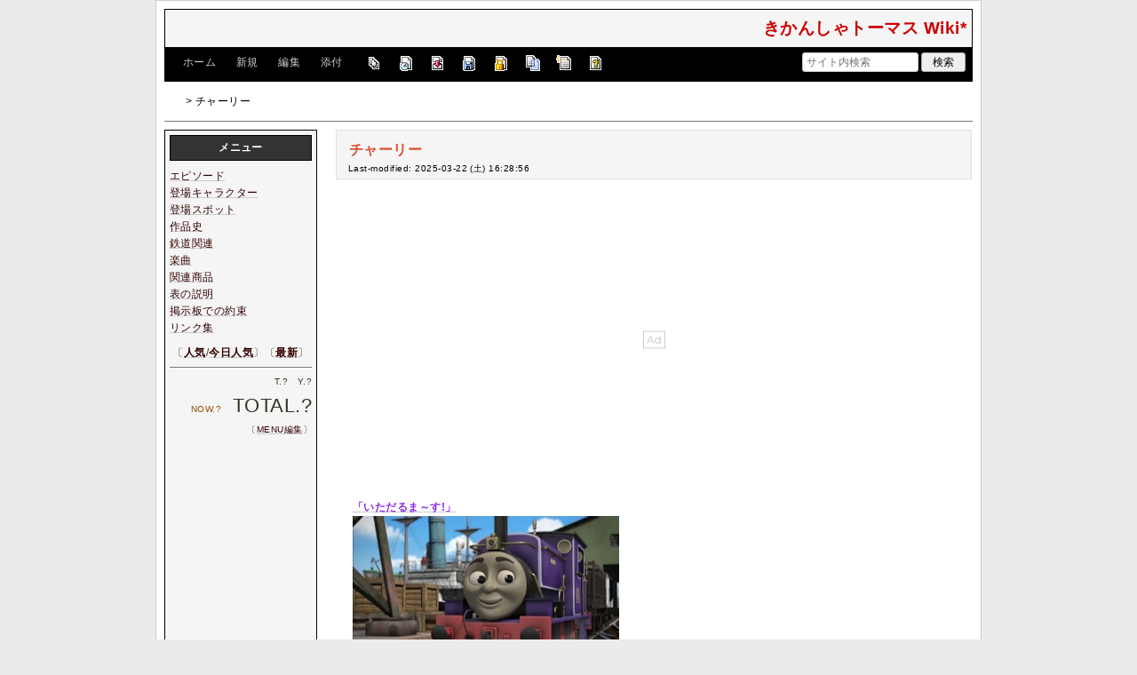

--- FILE ---
content_type: text/html; charset=utf-8
request_url: https://wikiwiki.jp/kei0420yuu2/%E3%83%81%E3%83%A3%E3%83%BC%E3%83%AA%E3%83%BC
body_size: 24573
content:
<!DOCTYPE html>
<html lang="ja">
<head prefix="og: https://ogp.me/ns# fb: https://ogp.me/ns/fb# article: https://ogp.me/ns/article#">
    <meta charset="utf-8">
    <meta name="viewport" content="width=980">

    <meta name="description" content="きかんしゃトーマス Wiki*">
        <meta property="og:url" content="https://wikiwiki.jp/kei0420yuu2/%E3%83%81%E3%83%A3%E3%83%BC%E3%83%AA%E3%83%BC" />
    <meta property="og:type" content="article" />
    <meta property="og:title" content="チャーリー - きかんしゃトーマス Wiki*" />
    <meta property="og:description" content="きかんしゃトーマス Wiki*" />
    <meta property="og:site_name" content="きかんしゃトーマス Wiki*" />
    <meta property="og:image" content="https://cdn.wikiwiki.jp/to/w/common/image/wikiwiki_ogp.png?v=4" />
    <title>チャーリー - きかんしゃトーマス Wiki*</title>

    <link rel="alternate" href="/kei0420yuu2/::cmd/mixirss" type="application/rss+xml" title="RSS" />
    <link rel="icon" href="https://cdn.wikiwiki.jp/to/w/common/user-favicon.ico?v=4"/>
    <link rel="stylesheet" href="https://cdn.wikiwiki.jp/to/w/common/assets/dist/wikiwiki-ad217af191780b21c7f8.min.css" type="text/css">
<link rel="stylesheet" href="https://cdn.wikiwiki.jp/to/w/common/assets/dist/skin-default-8896c2d3fdf78b1e81a0.min.css" type="text/css">
    
    <script type="text/javascript" src="https://cdn.wikiwiki.jp/to/w/common/assets/dist/ad-1bf004520fc167abbea6.min.js"></script>
    <script>
    var wi_stay = (function () {
        var wi_data_raw = localStorage.getItem('browsingStatistics');
        var wi_data = wi_data_raw ? (JSON.parse(wi_data_raw) || {}) : {};
        var stay = Number(wi_data.stay);
        if (isNaN(stay)) {
            stay = 0;
        }
        return stay;
    })();
    var wi_data_raw = localStorage.getItem('usageStatistics');
    var wi_data =     wi_data_raw ? (JSON.parse(wi_data_raw) || {}) : {};
    var wi_edit =     String(wi_data.edit || 0);
    var wi_freeze =   String(wi_data.freeze || 0);
    var wi_comment =  String(wi_data.comment || 0);
    var wi_group = String(wi_data.group || "N");
    var wi_smsAuth = wi_data.smsAuth || false;
    var wi_hasPosted = wi_data.hasPosted || false;
    var wi_agreement = String(wi_data.agreementStatus || "false");
    if (document.referrer.length !== 0) {
        var wi_uri = new URL(document.referrer);
        var wi_referer = wi_uri.hostname;
    } else {
        var wi_referer = "unknown";
    }

    // Chromium系判定
    function isChromium() {
        var ua = navigator.userAgent;
        // Edge, Opera, Chrome, Chromium, Brave など
        return /\b(Chrome|Chromium|Edg|OPR|Brave)\b/.test(ua) && !/Silk|UCBrowser|SamsungBrowser|CriOS|FxiOS|OPiOS|EdgiOS/.test(ua);
    }

    var wi_ismobile;
    var wi_device;
    if (isChromium() && navigator.userAgentData) {
        wi_ismobile = navigator.userAgentData.mobile;
        if (wi_ismobile) {
            if (navigator.userAgentData.platform === "Android") {
                wi_device = "and";
            } else {
                wi_device = "ios";
            }
        } else {
            wi_device = "pc";
        }
    } else {
        wi_ismobile = !!navigator.userAgent.match(/iPhone|Android.+Mobile/);
        if (navigator.userAgent.match(/Android.+Mobile/)) {
            wi_device = "and";
        } else if (navigator.userAgent.match(/iPhone/)) {
            wi_device = "ios";
        } else {
            wi_device = "pc";
        }
    }

    var wi_isportrait = window.matchMedia("(orientation: portrait)").matches;
    var wi_isinbound = wi_referer.includes(window.location.hostname) ? false : true;
    var wi_random100 = Math.floor(Math.random() * (100 - 1) + 1);
    var wi_random110 = Math.floor(Math.random() * 10) + 1;
    var wi_isread_yet = true;
    var wi_location_hash = location.hash || false;
</script>

<!-- Google tag (gtag.js) -->
<script async src="https://www.googletagmanager.com/gtag/js?id=G-3Y8FN9EFS7"></script>
<script>
    window.dataLayer = window.dataLayer || [];
    function gtag(){dataLayer.push(arguments);}
    gtag('js', new Date());
    gtag('config', 'G-3Y8FN9EFS7', {
        'content_group': 'kei0420yuu2',
        'user_properties': {
            'user_group':     wi_group,
            'user_agreement': wi_agreement,
            'edit_count':     wi_edit,
            'comment_count':  wi_comment,
            'sms_auth':       String(wi_smsAuth)
        }
    });
    
</script>

<script>
    window.wikiFq = createWikiFq();
</script>
<script>
    var wi_recref = recordReferrerDomain();
</script>

<script>
const visitData_20241117 = (() => {
const RESET_INTERVAL_MINUTES = 30;
const now = Date.now();
const resetIntervalMs = RESET_INTERVAL_MINUTES * 60 * 1000;
const storageKey = "internalVisitData";
let data = JSON.parse(localStorage.getItem(storageKey)) || { count: 0, lastVisit: now };
if (now - data.lastVisit > resetIntervalMs) data = { count: 0, lastVisit: now };
if (document.referrer && new URL(document.referrer).hostname === window.location.hostname) {
data = { count: data.count + 1, lastVisit: now };
localStorage.setItem(storageKey, JSON.stringify(data));
}
return data;
})();

const int_conditions = [
wi_ismobile,
wi_group === 'N',
wi_agreement === 'false',
!wi_isinbound,
visitData_20241117.count === 1,
];

const int_conditions_pc = [
    !wi_ismobile,
    wi_group === 'N',
    wi_agreement === 'false',
    !wi_isinbound,
    visitData_20241117.count === 1,
];
</script>
<script>
(function(){
  const FLAG="fluxinst_pc";
  const url=new URL(location.href);

  if(url.searchParams.get(FLAG)==="1"){
    url.searchParams.delete(FLAG);
    history.replaceState(null,"",url.toString());
    return;
  }

  if(
    Array.isArray(int_conditions_pc) &&
    int_conditions_pc.every(Boolean)
  ){
    url.searchParams.set(FLAG,"1");
    location.href=url.toString();
  }
})();
</script>


<script>
(function(){
  const FLAG="fluxinst_sp";
  const url=new URL(location.href);

  if(url.searchParams.get(FLAG)==="1"){
    url.searchParams.delete(FLAG);
    history.replaceState(null,"",url.toString());
    return;
  }

  if(
    Array.isArray(int_conditions) &&
    int_conditions.every(Boolean) &&
    (wi_device==="ios" || wi_device==="and")
  ){
    url.searchParams.set(FLAG,"1");
    location.href=url.toString();
  }
})();
</script>

<!-- Google Tag Manager -->
<script>(function(w,d,s,l,i){w[l]=w[l]||[];w[l].push({'gtm.start':
new Date().getTime(),event:'gtm.js'});var f=d.getElementsByTagName(s)[0],
j=d.createElement(s),dl=l!='dataLayer'?'&l='+l:'';j.async=true;j.src=
'https://www.googletagmanager.com/gtm.js?id='+i+dl;f.parentNode.insertBefore(j,f);
})(window,document,'script','dataLayer','GTM-KQ52VZ3');</script>
<!-- End Google Tag Manager -->


<script async="async" src="https://flux-cdn.com/client/ukiuki/flux_wikiwiki_AS_TM_AT.min.js"></script>
<script type="text/javascript">
    var pbjs = pbjs || {};
    pbjs.que = pbjs.que || [];
</script>
<script async src="https://securepubads.g.doubleclick.net/tag/js/gpt.js"></script>
<script>
var googletag = googletag || {};
googletag.cmd = googletag.cmd || [];

var wi_adslot_rectangle = [[300,250],[1,1]];
var wi_adslot = [[300,250],[1,1]];
if (document.documentElement.clientWidth > 406) {
  wi_adslot_rectangle = [[300,250],[336,280],[1,1]];
  wi_adslot = [[468,60],[300,250],[1,1]];
}

window.defineSlotFlux = [];
    if (wi_isinbound && wi_ismobile && wi_group == "N" && wi_agreement === "false") {
      defineSlotFlux.push({"slotID": "div-gpt-ad-1563430750445-0", "sizes": [[300,250]], "slotName":"WIKIWIKI_SP_INBOUND"});
    } else if (wi_isinbound && wi_group == "N" && wi_agreement === "false") {
      defineSlotFlux.push({"slotID": "div-gpt-ad-1567409776345-0", "sizes": [[300,250]], "slotName":"WIKIWIKI_PC_INBOUND"});
      defineSlotFlux.push({"slotID": "div-gpt-ad-1658802281376-0", "sizes": [[300,250]], "slotName":"WIKIWIKI_PC_INBOUND_RIGHT"});
    }
  if (wi_ismobile && !wi_isinbound) {
    defineSlotFlux.push({"slotID": "div-gpt-ad-1567408559923-0", "sizes": [[300,250]], "slotName":"WIKIWIKI_SP_SECOND"});
  } else if (!wi_ismobile && (!wi_isinbound || (wi_isinbound && wi_group !== "N"))) {
    defineSlotFlux.push({"slotID": "div-gpt-ad-1567408559923-0", "sizes": [[300,250]], "slotName":"WIKIWIKI_PC_BOTTOM_LEFT"});
    defineSlotFlux.push({"slotID": "div-gpt-ad-1658912377789-0", "sizes": [[300,250]], "slotName":"WIKIWIKI_PC_BOTTOM_RIGHT"});
  }
if (wi_ismobile && wi_isportrait) {
  defineSlotFlux.push({"slotID": "div-gpt-ad-1563441919648-0", "sizes": [[320, 100], [320, 50]], "slotName":"WIKIWIKI_SP_OVERLAY"});
}
</script>
<script type="text/javascript">
if (defineSlotFlux.length) {
    var readyBids = {
        prebid: false,
        google: false
    };
    var failSafeTimeout = 3e3;
    var launchAdServer = function () {
        if (!readyBids.prebid) {
            return;
        }
        requestAdServer();
    };
    var requestAdServer = function () {
        if (!readyBids.google) {
            readyBids.google = true;
            googletag.cmd.push(function () {
                pbjs.que.push(function () {
                    pbjs.setTargetingForGPTAsync();
                });
                googletag.pubads().refresh();
            });
        }
    };
}
</script>
<script>
googletag.cmd.push(function() {
    if (wi_isinbound && wi_ismobile && wi_group == "N" && wi_agreement === "false") {
      googletag.defineSlot('/19033742/WIKIWIKI_SP_INBOUND',[[300,250]],
        'div-gpt-ad-1563430750445-0').setCollapseEmptyDiv(true).addService(googletag.pubads());
    } else if (wi_isinbound && wi_group == "N" && wi_agreement === "false") {
      googletag.defineSlot('/19033742/WIKIWIKI_PC_INBOUND',[[336,280],[300,250]],
        'div-gpt-ad-1567409776345-0').setCollapseEmptyDiv(true).addService(googletag.pubads());
      googletag.defineSlot('/19033742/WIKIWIKI_PC_INBOUND_RIGHT',[[336,280],[300,250]],
        'div-gpt-ad-1658802281376-0').setCollapseEmptyDiv(true).addService(googletag.pubads());
    }
    if (wi_ismobile && !wi_isinbound) {
        googletag.defineSlot('/19033742/WIKIWIKI_SP_SECOND',[[300,250]],
        'div-gpt-ad-1567408559923-0').addService(googletag.pubads());
    } else if (!wi_ismobile && (!wi_isinbound || (wi_isinbound && wi_group !== "N"))) {
        googletag.defineSlot('/19033742/WIKIWIKI_PC_BOTTOM_LEFT',[[336,280],[300,250]],
        'div-gpt-ad-1567408559923-0').addService(googletag.pubads());
        googletag.defineSlot('/19033742/WIKIWIKI_PC_BOTTOM_RIGHT',[[336,280],[300,250]],
        'div-gpt-ad-1658912377789-0').addService(googletag.pubads());
    }
    if (wi_ismobile && wi_isportrait) {
        googletag.defineSlot('/19033742/WIKIWIKI_SP_OVERLAY',[[320,100],[320,50],[1,1]],'div-gpt-ad-1563441919648-0').addService(googletag.pubads());
    }
    googletag.pubads().setTargeting("gpolicy","sunny");
    googletag.pubads().setTargeting("site","kei0420yuu2");
    googletag.pubads().collapseEmptyDivs();
    googletag.pubads().enableSingleRequest();
    googletag.pubads().addEventListener('slotRenderEnded', function(event) {
        var slot = event.slot;
        if (document.getElementById(slot.getSlotElementId()) != null){
            var slotElm = document.getElementById(slot.getSlotElementId());
            if (slotElm && slotElm.className === 'overlay-ad-wrapper') {
                var overlayRenderedEvent = document.createEvent('Event');
                overlayRenderedEvent.initEvent('overlay-ad-rendered', true, true);
                slotElm.dispatchEvent(overlayRenderedEvent);
            }
        }
    })
    googletag.pubads().enableLazyLoad({
        fetchMarginPercent: 50,   // 0.5画面分まできたらリクエスト
        renderMarginPercent: 50,  // 0.5画面分まできたら描画
        mobileScaling: 1.0        // モバイルもPCと同じ倍率（0.5画面分）にする
    });
    if (defineSlotFlux.length) {googletag.pubads().disableInitialLoad();};
    googletag.enableServices();
    if (defineSlotFlux.length) {
        pbjs.que.push(function () {
            pbFlux.prebidBidder();
        });
    }
});
</script>


<script type="text/javascript">
if (defineSlotFlux.length) {
    // set failsafe timeout
    setTimeout(function () {
        requestAdServer();
    }, failSafeTimeout);
}
</script>

<script>
googletag.cmd.push(function() {
  googletag.pubads()
    .setTargeting("wi_agreement",     String(wi_data.agreementStatus || "false"))
    .setTargeting("wi_group",     String(wi_data.group || "N"))
    .setTargeting("wi_comment",   wi_comment.length.toString())
    .setTargeting("wi_edit",      wi_edit.length.toString())
    .setTargeting("wi_freeze",    wi_freeze.length.toString())
    .setTargeting("wi_smsAuth",   String(wi_data.smsAuth || false))
    .setTargeting("wi_hasPosted", String(wi_data.hasPosted || false))
    .setTargeting("wi_referer",   String(wi_referer || "unknown"))
    .setTargeting("wi_random110", String(wi_random110 || "0"));
});
</script>

<style>
.pc-caption-ad-default {
    margin-top:20px;
    display:flex;
    justify-content:flex-start;
    gap: 10px 5px;
    min-height:280px;
    position: sticky;
    z-index: 3;
    top: 45px;
}

.pc-caption-ad-center{
    margin-top:20px;
    display:flex;
    justify-content:center;
    gap: 10px 5px;
    min-height:280px;
    position: sticky;
    z-index: 3;
    top: 45px;
}
.pc-caption-ad-mobile{
    margin-top:20px;
    margin-bottom:20px;
    display:flex;
    justify-content:center;
    min-height:331px;
    position: sticky;
    z-index: 3;
    top: 45px;
}
.pc-caption-ad-mobile-300x600{
    margin-top:20px;
    margin-bottom:20px;
    display:flex;
    justify-content:center;
    min-height:331px;
}
.default-advertisement {
    background-color: transparent;
    background-image: url("data:image/svg+xml;charset=UTF-8,%3Csvg xmlns='http://www.w3.org/2000/svg' viewBox='0 0 576 512'%3E%3C!--!Font Awesome Pro 6.6.0 by @fontawesome - https://fontawesome.com License - https://fontawesome.com/license (Commercial License) Copyright 2024 Fonticons, Inc.--%3E%3Cpath d='M16 48l0 416 544 0 0-416L16 48zM0 32l16 0 544 0 16 0 0 16 0 416 0 16-16 0L16 480 0 480l0-16L0 48 0 32zM320 280a56 56 0 1 0 112 0 56 56 0 1 0 -112 0zm56-72c22.6 0 42.8 10.4 56 26.7l0-66.7 0-8 16 0 0 8 0 112 0 64 0 8-16 0 0-8 0-18.7c-13.2 16.3-33.4 26.7-56 26.7c-39.8 0-72-32.2-72-72s32.2-72 72-72zM183.1 160l5.2 0 7.3 0 5.2 0 2.1 4.8L284.2 352l-17.4 0-20.8-48-107.8 0-20.8 48-17.4 0L181 164.8l2.1-4.8zM145 288l94 0L192 179.7 145 288z' fill='%23BBB'/%3E%3C/svg%3E");
    background-repeat: no-repeat;
    background-position: center;
    background-size: 25px 25px;
}

@media (max-width: 500px) {
  .caption-flybox:has(iframe[id^="google_ads_iframe_"]) {
    position: relative;
    min-height: 450px;
  }
}
</style>


<script>
googletag.cmd.push(function() {
    const pcCaptionPaths = [
        '/19033742/WIKIWIKI_PC_CAPTION',
        '/19033742/WIKIWIKI_PC_CAPTION_SIDE_BY',
        '/19033742/WIKIWIKI_PC_CAPTION_20TH',
        '/19033742/WIKIWIKI_CAPTION_B'
    ];

    const spCaptionPaths = [
        '/19033742/WIKIWIKI_SP_CAPTION',
        '/19033742/WIKIWIKI_SP_CAPTION_300x600'
    ];

    googletag.pubads().addEventListener('slotRenderEnded', function(event) {
        const slotElement = document.getElementById(event.slot.getSlotElementId());
        const parent = slotElement?.parentNode;

        if (parent && !event.isEmpty) {
            if (pcCaptionPaths.includes(event.slot.getAdUnitPath())) {
                parent.classList.add(parent.clientWidth < 769 ? "pc-caption-ad-center" : "pc-caption-ad-default");
            } else if (spCaptionPaths.includes(event.slot.getAdUnitPath())) {
                if (event.slot.getAdUnitPath() === '/19033742/WIKIWIKI_SP_CAPTION_300x600') {
                    parent.classList.add("pc-caption-ad-mobile-300x600");
                } else {
                    parent.classList.add("pc-caption-ad-mobile");
                }
            } else if (event.slot.getAdUnitPath() === '/19033742/WIKIWIKI_SP_OVERLAY') {
                document.querySelector('#pc-overlay-ad-close-button svg').style.fill =
                `rgba(${getComputedStyle(document.body).backgroundColor.match(/\d+/g).map(c => 255 - c).join(",")}, 0.5)`;
                document.getElementById('pc-overlay-ad-parent-container').style.visibility = 'visible';
                document.getElementById('pc-overlay-ad-close-button').style.visibility = 'visible';
                document.getElementById('pc-overlay-ad-close-button').classList.add('hidden-switch-class');
            }
        }
    });

    googletag.pubads().addEventListener('slotOnload', function(event) {
        const slotElement = document.getElementById(event.slot.getSlotElementId());
        slotElement?.parentNode?.classList.remove("default-advertisement");
    });
});
</script>

<link rel="preload" as="script" href="https://pdn.adingo.jp/p.js">
<link rel="preconnect" href="https://sh.adingo.jp" crossorigin="use-credentials">
    <link rel="canonical" href="https://wikiwiki.jp/kei0420yuu2/%E3%83%81%E3%83%A3%E3%83%BC%E3%83%AA%E3%83%BC">
    <style>
@media screen and (min-width: 820px) {
  .container-wrapper {
    min-width: 930px;
    max-width: 930px;
  }
}
</style>
<style>
  body {
      font-family: Verdana, Arial, "Hiragino Kaku Gothic ProN", "Hiragino Sans", Meiryo, sans-serif;
      font-size: 12px;
  }
</style>
<style>
  @media screen and (max-width: 819px), print and (max-width: 180mm) {
    body {
        font-size: 13px;
    }
  }
</style>
        <script>
        window.globalParamsContainer = {"smsAuthParams":{"actionTrollingDefenceCheck":"\/kei0420yuu2\/::cmd\/trolling_defence_pass","actionSubmitNumber":"\/p\/sms-auth\/code\/request","actionSubmitCode":"\/p\/sms-auth\/code\/activate","cookieName":"authkey"},"editAssistantImgSrc":{"face_smile":"https:\/\/cdn.wikiwiki.jp\/to\/w\/common\/image\/face\/smile.png?v=4","face_bigsmile":"https:\/\/cdn.wikiwiki.jp\/to\/w\/common\/image\/face\/bigsmile.png?v=4","face_huh":"https:\/\/cdn.wikiwiki.jp\/to\/w\/common\/image\/face\/huh.png?v=4","face_oh":"https:\/\/cdn.wikiwiki.jp\/to\/w\/common\/image\/face\/oh.png?v=4","face_wink":"https:\/\/cdn.wikiwiki.jp\/to\/w\/common\/image\/face\/wink.png?v=4","face_sad":"https:\/\/cdn.wikiwiki.jp\/to\/w\/common\/image\/face\/sad.png?v=4","face_worried":"https:\/\/cdn.wikiwiki.jp\/to\/w\/common\/image\/face\/worried.png?v=4","face_tear":"https:\/\/cdn.wikiwiki.jp\/to\/w\/common\/image\/face\/tear.png?v=4","face_tere":"https:\/\/cdn.wikiwiki.jp\/to\/w\/common\/image\/face\/tere.png?v=4","face_shock":"https:\/\/cdn.wikiwiki.jp\/to\/w\/common\/image\/face\/shock.png?v=4","face_heart":"https:\/\/cdn.wikiwiki.jp\/to\/w\/common\/image\/face\/heart.png?v=4","face_star":"https:\/\/cdn.wikiwiki.jp\/to\/w\/common\/image\/face\/star.gif?v=4","face_hatena":"https:\/\/cdn.wikiwiki.jp\/to\/w\/common\/image\/face\/hatena.gif?v=4","face_tip":"https:\/\/cdn.wikiwiki.jp\/to\/w\/common\/image\/face\/tip.gif?v=4"},"experimentalFeature":false};
    </script>
</head>
<body class="">
<!-- Google Tag Manager (noscript) -->
<noscript><iframe src="https://www.googletagmanager.com/ns.html?id=GTM-KQ52VZ3"
height="0" width="0" style="display:none;visibility:hidden"></iframe></noscript>
<!-- End Google Tag Manager (noscript) --><noscript>
    <div class="noscript-alert">
        <i class="fa fa-exclamation-triangle"></i>
        ブラウザの JavaScript がオフ（ブロックまたは許可しない）に設定されているため、このページは正常に機能しません。
    </div>
</noscript>
<div class="container-wrapper">

    <div class="container clearfix">
                    <div id="header" class="default-header">
                <a href="/kei0420yuu2/" title="きかんしゃトーマス Wiki*">
                    <span class="title2">きかんしゃトーマス Wiki*</span>
                </a>
            </div>
                <div class="toolbox-container system-ui clearfix" id="naviframe">
            <div class="toolbox toolbox-desktop navibar-container">
                <div id="navigator">[ <a href="/kei0420yuu2/">ホーム</a> | <a href="/kei0420yuu2/::cmd/newpage?refer=%E3%83%81%E3%83%A3%E3%83%BC%E3%83%AA%E3%83%BC" rel="nofollow">新規</a> | <a href="/kei0420yuu2/::cmd/edit?page=%E3%83%81%E3%83%A3%E3%83%BC%E3%83%AA%E3%83%BC" rel="nofollow">編集</a> | <a href="/kei0420yuu2/::cmd/attach?page=%E3%83%81%E3%83%A3%E3%83%BC%E3%83%AA%E3%83%BC" rel="nofollow">添付</a> ]</div>            </div>
            <div class="toolbox toolbox-desktop toolbar-container">
                <div class="toolbar"><a href="/kei0420yuu2/::cmd/list" title="一覧" rel="nofollow"><span class="system-icon toolbar list"></span></a>
<a href="/kei0420yuu2/RecentChanges" title="最終更新" rel="nofollow"><span class="system-icon toolbar recent"></span></a>
<a href="/kei0420yuu2/::cmd/diff?page=%E3%83%81%E3%83%A3%E3%83%BC%E3%83%AA%E3%83%BC" title="差分" rel="nofollow"><span class="system-icon toolbar diff"></span></a>
<a href="/kei0420yuu2/::cmd/backup?page=%E3%83%81%E3%83%A3%E3%83%BC%E3%83%AA%E3%83%BC" title="バックアップ" rel="nofollow"><span class="system-icon toolbar backup"></span></a>
<a href="/kei0420yuu2/::cmd/freeze?page=%E3%83%81%E3%83%A3%E3%83%BC%E3%83%AA%E3%83%BC" title="凍結" rel="nofollow"><span class="system-icon toolbar freeze"></span></a>
<a href="/kei0420yuu2/::cmd/template?refer=%E3%83%81%E3%83%A3%E3%83%BC%E3%83%AA%E3%83%BC" title="複製" rel="nofollow"><span class="system-icon toolbar copy"></span></a>
<a href="/kei0420yuu2/::cmd/rename?refer=%E3%83%81%E3%83%A3%E3%83%BC%E3%83%AA%E3%83%BC" title="名前変更" rel="nofollow"><span class="system-icon toolbar rename"></span></a>
<a href="/kei0420yuu2/::cmd/help" title="ヘルプ" rel="nofollow"><span class="system-icon toolbar help"></span></a></div>            </div>
            <div class="toolbox toolbox-mobile toolbar-container">
                <div class="toolbar"><a href="/kei0420yuu2/" title="ホーム"><span class="system-icon toolbar top"></span></a>
<a href="/kei0420yuu2/RecentChanges" title="最終更新" rel="nofollow"><span class="system-icon toolbar recent"></span></a>
<a id="menu-in-nav" href="#menubar" class="menu-in-nav">Menu<i class="fas fa-arrow-alt-down"></i></a></div>            </div>
            <div class="toolbox toolbox-searchbar">
                <form action="/kei0420yuu2/::cmd/search" method="get">
                    <input type="search"  name="word" value="" size="16" placeholder="サイト内検索">
                    <input type="hidden" name="type" value="AND">
                    <input type="submit" value="検索">
                </form>
            </div>
        </div>
            <div id="responsive-navigation"></div>
    <div style="display: none;">
        <div id="edit-menu" class="system-ui">
            <div id="edit-menu-items">
                <ul><li><a href="/kei0420yuu2/::cmd/newpage?refer=%E3%83%81%E3%83%A3%E3%83%BC%E3%83%AA%E3%83%BC" rel="nofollow"><span class='system-icon toolbar new'></span> 新規</a></li><li><a href="/kei0420yuu2/::cmd/edit?page=%E3%83%81%E3%83%A3%E3%83%BC%E3%83%AA%E3%83%BC" rel="nofollow"><span class='system-icon toolbar edit'></span> 編集</a></li><li><a href="/kei0420yuu2/::cmd/attach?page=%E3%83%81%E3%83%A3%E3%83%BC%E3%83%AA%E3%83%BC" rel="nofollow"><span class='system-icon toolbar upload'></span> 添付</a></li></ul>
<ul><li><a href="/kei0420yuu2/::cmd/list" rel="nofollow"><span class='system-icon toolbar list'></span> 一覧</a></li><li><a href="/kei0420yuu2/RecentChanges" rel="nofollow"><span class='system-icon toolbar recent'></span> 最終更新</a></li><li><a href="/kei0420yuu2/::cmd/diff?page=%E3%83%81%E3%83%A3%E3%83%BC%E3%83%AA%E3%83%BC" rel="nofollow"><span class='system-icon toolbar diff'></span> 差分</a></li><li><a href="/kei0420yuu2/::cmd/backup?page=%E3%83%81%E3%83%A3%E3%83%BC%E3%83%AA%E3%83%BC" rel="nofollow"><span class='system-icon toolbar backup'></span> バックアップ</a></li></ul>
<ul><li><a href="/kei0420yuu2/::cmd/freeze?page=%E3%83%81%E3%83%A3%E3%83%BC%E3%83%AA%E3%83%BC" rel="nofollow"><span class='system-icon toolbar freeze'></span> 凍結</a></li><li><a href="/kei0420yuu2/::cmd/template?refer=%E3%83%81%E3%83%A3%E3%83%BC%E3%83%AA%E3%83%BC" rel="nofollow"><span class='system-icon toolbar copy'></span> 複製</a></li><li><a href="/kei0420yuu2/::cmd/rename?refer=%E3%83%81%E3%83%A3%E3%83%BC%E3%83%AA%E3%83%BC" rel="nofollow"><span class='system-icon toolbar rename'></span> 名前変更</a></li></ul>
<ul><li><a href="/kei0420yuu2/::cmd/help" rel="nofollow"><span class='system-icon toolbar help'></span> ヘルプ</a></li></ul>

            </div>
        </div>
    </div>    </div>

    <div class="container">
        <div class="clearfix">
            <div id="breadcrumbs" class="system-ui">
                <div id="topicpath"><a href="/kei0420yuu2/" title="FrontPage"><i class="fa fa-home" style="margin-left: 6px; display: inline-block; min-width: 1.2em;"></i></a> &gt; チャーリー</div>            </div>
            <div id="system-icon-container" class="system-ui">
                                <span id="share-button-root"></span>                <span id="admin-contact-root" class="single-system-icon"></span>
                <div id="load-panel-root"></div>
                <span id="admin-login" class="single-system-icon">
                    
<a class="admin-login-status" href="/kei0420yuu2/::cmd/admin_login?return_to=%2Fkei0420yuu2%2F%E3%83%81%E3%83%A3%E3%83%BC%E3%83%AA%E3%83%BC" title="未ログイン">
    <i class="fa-solid fa-cog"></i>
</a>
                </span>
            </div>
        </div>
        <hr />
    </div>

    <div id="contents" class="columns-container three-columns-container container clearfix has-left-column">

        <div class="column-center clearfix">
            <div id="body">
                                                <div id="title">
                                            <h1 class="title">チャーリー</h1>
                                                                <div id="lastmodified">
                            Last-modified: 2025-03-22 (土) 16:28:56                                                    </div>
                                    </div>

                
<div id="inbound-ad-container">
  <!-- /19033742/WIKIWIKI_PC_INBOUND -->
  <div id='div-gpt-ad-1567409776345-0'></div>
  <!-- /19033742/WIKIWIKI_PC_INBOUND_RIGHT -->
  <div id='div-gpt-ad-1658802281376-0'></div>
  <!-- /19033742/WIKIWIKI_SP_INBOUND -->
  <div id='div-gpt-ad-1563430750445-0' class="hidden-switch-class"></div>
</div>

<style>
.pc-inbound-ad-default {
    margin-top:40px;
    margin-bottom:40px;
    display:flex;
    justify-content:flex-start;
    gap: 10px 5px;
    min-height:280px;
}
.pc-inbound-ad-center{
    margin-top:40px;
    margin-bottom:40px;
    display:flex;
    justify-content:center;
    gap: 10px 5px;
    min-height:280px;
    position: relative;
}
.pc-inbound-ad-mobile{
    margin-top:20px;
    margin-bottom:20px;
    display:flex;
    justify-content:center;
    min-height:280px;
}
.pc-inbound-ad-close-button {
    position: absolute;
    top: -25px;
    left: 50%;
    transform: translateX(-50%);
    width: 20px;
    height: 20px;
    background: url('data:image/svg+xml,%3Csvg xmlns="http://www.w3.org/2000/svg" viewBox="0 0 384 512"%3E%3C!--! Font Awesome Pro 6.6.0 by @fontawesome - https://fontawesome.com License - https://fontawesome.com/license (Commercial License) Copyright 2024 Fonticons, Inc. --%3E%3Cpath class="fa-secondary" opacity=".4" d="M281.4 390.6L304 413.3 349.3 368l-22.6-22.6L237.3 256l89.4-89.4L349.3 144 304 98.7l-22.6 22.6L192 210.7l-89.4-89.4L80 98.7 34.7 144l22.6 22.6L146.7 256 57.4 345.4 34.7 368 80 413.3l22.6-22.6L192 301.3l89.4 89.4z" fill="%23888"/%3E%3C/svg%3E') no-repeat center;
    background-size: contain;
    cursor: pointer;
}
</style>

<script>
(function () {
    const co = document.getElementById('inbound-ad-container');
    const inboundPaths = [
        '/19033742/WIKIWIKI_PC_INBOUND',
        '/19033742/WIKIWIKI_PC_INBOUND_RIGHT'
    ];

    if (wi_isinbound && wi_group === "N" && wi_agreement === "false") {
        if (wi_ismobile) {
            co.classList.add("pc-inbound-ad-mobile","default-advertisement");
        } else {
            const width = co.clientWidth;
            const adClass = width < 683 || (width >= 683 && width < 900) ? ["pc-inbound-ad-center","default-advertisement"] : ["pc-inbound-ad-default"];
            co.classList.add(...adClass);

            if (adClass.includes("pc-inbound-ad-center")) {
                googletag.cmd.push(function() {
                    googletag.pubads().addEventListener('slotOnload', function(event) {
                        if (inboundPaths.includes(event.slot.getAdUnitPath())) {
                            let closeButton = co.querySelector(".pc-inbound-ad-close-button");
                            if (!closeButton) {
                                closeButton = document.createElement("div");
                                closeButton.classList.add("pc-inbound-ad-close-button");
                                closeButton.onclick = () => co.style.display = "none";
                                co.appendChild(closeButton);
                            }
                        }
                    });
                });
            }
        }
    }
})();
</script>

                <div class="search-words small" style="display: none;">
    <div class="small">これらのキーワードがハイライトされています：<ul class="search-words-words"></ul></div>
    <hr class="full_hr">
</div>
                <div id="content">
                                        <p><a href="/kei0420yuu2/%E3%81%8A%E3%81%97%E3%82%83%E3%81%B9%E3%82%8A%E3%82%86%E3%81%8D%E3%81%A0%E3%82%8B%E3%81%BE" title="おしゃべりゆきだるま" class="rel-wiki-page"><span class="wikicolor" style="color:Blueviolet"><strong>「いただるま～す!」</strong></span></a><br />
<a href="https://cdn.wikiwiki.jp/to/w/kei0420yuu2/%E3%83%81%E3%83%A3%E3%83%BC%E3%83%AA%E3%83%BC/::attach/Screenshot_2025-03-12-19-51-14-292-edit_jp.neoscorp.todd.thomas.jpg?rev=e66ee25018309ab26a1ec83e92c4bc3c&amp;t=20250315123302" title="TV版第17シーズンのチャーリー" data-lightbox="imageset"><img src="https://cdn.wikiwiki.jp/to/w/kei0420yuu2/%E3%83%81%E3%83%A3%E3%83%BC%E3%83%AA%E3%83%BC/::ref/Screenshot_2025-03-12-19-51-14-292-edit_jp.neoscorp.todd.thomas.jpg.webp?rev=e66ee25018309ab26a1ec83e92c4bc3c&amp;t=20250315123302" alt="TV版第17シーズンのチャーリー" title="TV版第17シーズンのチャーリー" width="300" height="171"  loading="lazy"></a></p>
<div class="h-scrollable"><table><tbody><tr><th>名前</th><td>チャーリー</td></tr><tr><th>英名</th><td>Charlie</td></tr><tr><th>性別</th><td>男</td></tr><tr><th>車体番号</th><td>14</td></tr><tr><th>色</th><td><span class="wikicolor" style="color:Blueviolet">紫</span>（車体）＋<span class="wikicolor" style="color:#E2E2E2">白</span>（ライン＆字体）＋<span class="wikicolor" style="color:Gold">金色</span>（ライン＆ネームプレート＆ランプ）＋<span class="wikicolor" style="color:Black">黒</span>（屋根＆煙突＆バッファー）＋<span class="wikicolor" style="color:Red">赤</span>（車輪＆バッファービーム）</td></tr><tr><th>製造年</th><td>1881年-1926年</td></tr><tr><th>車軸配置</th><td>0-6-0</td></tr><tr><th>所属鉄道</th><td><a href="/kei0420yuu2/%E3%82%A4%E3%82%AE%E3%83%AA%E3%82%B9%E5%9B%BD%E9%89%84" title="イギリス国鉄" class="rel-wiki-page">イギリス国鉄</a>→<a href="/kei0420yuu2/%E3%83%8E%E3%83%BC%E3%82%B9%E3%83%BB%E3%82%A6%E3%82%A7%E3%82%B9%E3%82%BF%E3%83%B3%E9%89%84%E9%81%93" title="ノース・ウェスタン鉄道" class="rel-wiki-page">ノース・ウェスタン鉄道</a></td></tr><tr><th>運用</th><td>・主に<a href="/kei0420yuu2/%E3%83%8A%E3%83%83%E3%83%97%E3%83%95%E3%82%A9%E3%83%BC%E3%83%89%E6%93%8D%E8%BB%8A%E5%A0%B4" title="ナップフォード操車場" class="rel-wiki-page">操車場</a>内での<a href="/kei0420yuu2/%E8%B2%A8%E8%BB%8A%E3%83%BB%E8%8D%B7%E7%89%A9%E8%BB%8A" title="貨車・荷物車" class="rel-wiki-page">貨車</a>の入れ替え担当。<br class="spacer">・時々、<a href="/kei0420yuu2/%E5%AD%A6%E6%A0%A1%E3%81%AE%E5%AD%90%E4%BE%9B%E9%81%94" title="学校の子供達" class="rel-wiki-page">登下校中の子供達</a>の送迎をしている。<br class="spacer">・稀に<a href="/kei0420yuu2/%E3%83%96%E3%83%AC%E3%83%B3%E3%83%80%E3%83%A0%E6%B8%AF" title="ブレンダム港" class="rel-wiki-page">ブレンダム港</a>で<a href="/kei0420yuu2/%E8%B2%A8%E8%BB%8A%E3%83%BB%E8%8D%B7%E7%89%A9%E8%BB%8A" title="貨車・荷物車" class="rel-wiki-page">貨車</a>の牽引、<a href="/kei0420yuu2/%E8%B2%A8%E8%BB%8A%E3%83%BB%E8%8D%B7%E7%89%A9%E8%BB%8A" title="貨車・荷物車" class="rel-wiki-page">貨車</a>の入れ替えを行う事もある。</td></tr><tr><th>分類</th><td>・<a href="/kei0420yuu2/%E8%92%B8%E6%B0%97%E6%A9%9F%E9%96%A2%E8%BB%8A" title="蒸気機関車" class="rel-wiki-page">蒸気機関車</a><br class="spacer">・<a href="/kei0420yuu2/%E3%82%BF%E3%83%B3%E3%82%AF%E6%A9%9F%E9%96%A2%E8%BB%8A" title="タンク機関車" class="rel-wiki-page">タンク機関車</a></td></tr><tr><th>TV版初登場シーズン</th><td><a href="/kei0420yuu2/%E7%AC%AC13%E3%82%B7%E3%83%BC%E3%82%BA%E3%83%B3" title="第13シーズン" class="rel-wiki-page">第13シーズン</a>『<a href="/kei0420yuu2/%E3%81%9F%E3%81%AE%E3%81%97%E3%81%84%E3%83%81%E3%83%A3%E3%83%BC%E3%83%AA%E3%83%BC" title="たのしいチャーリー" class="rel-wiki-page">たのしいチャーリー</a>』</td></tr><tr><th>TV版初台詞</th><td><a href="/kei0420yuu2/%E3%81%9F%E3%81%AE%E3%81%97%E3%81%84%E3%83%81%E3%83%A3%E3%83%BC%E3%83%AA%E3%83%BC" title="たのしいチャーリー" class="rel-wiki-page">「こんにちは!君がトーマスかい?」</a></td></tr><tr><th>一人称</th><td>僕</td></tr><tr><th>二人称</th><td>君</td></tr><tr><th>説明</th><td>・<a href="/kei0420yuu2/%E3%83%A1%E3%82%A4%E3%83%B3%E3%83%A9%E3%83%B3%E3%83%89" title="メインランド" class="rel-wiki-page">メインランド</a>から来た小型の<a href="/kei0420yuu2/%E8%92%B8%E6%B0%97%E6%A9%9F%E9%96%A2%E8%BB%8A" title="蒸気機関車" class="rel-wiki-page">蒸気機関車</a>の少年で、<a href="/kei0420yuu2/%E3%83%93%E3%83%AA%E3%83%BC" title="ビリー" class="rel-wiki-page">ビリー</a>と同型。・<a href="/kei0420yuu2/%E3%83%88%E3%83%BC%E3%83%9E%E3%82%B9" title="トーマス" class="rel-wiki-page">機</a><a href="/kei0420yuu2/%E3%82%A8%E3%83%89%E3%83%AF%E3%83%BC%E3%83%89" title="エドワード" class="rel-wiki-page">関</a><a href="/kei0420yuu2/%E3%83%98%E3%83%B3%E3%83%AA%E3%83%BC" title="ヘンリー" class="rel-wiki-page">車</a>が仕事があるというと、「真面目すぎてつまらない」どと嫌味を言う傾向がある。・<a href="/kei0420yuu2/%E3%83%92%E3%83%AD" title="ヒロ" class="rel-wiki-page">ヒロ</a>や<a href="/kei0420yuu2/%E3%83%9D%E3%83%BC%E3%82%BF%E3%83%BC" title="ポーター" class="rel-wiki-page">ポーター</a>と同様、ヘッドランプを付けている。<br class="spacer">・彼は以前いた鉄道では人気者だったらしく、彼が以前働いていた鉄道では<a href="/kei0420yuu2/%E3%83%88%E3%83%BC%E3%83%9E%E3%82%B9" title="トーマス" class="rel-wiki-page">トーマス</a>を大絶賛していたらしい。<br class="spacer">・<a href="/kei0420yuu2/%E3%83%8E%E3%83%BC%E3%82%B9%E3%83%BB%E3%82%A6%E3%82%A7%E3%82%B9%E3%82%BF%E3%83%B3%E9%89%84%E9%81%93" title="ノース・ウェスタン鉄道" class="rel-wiki-page">ノース・ウェスタン鉄道</a>の<a href="/kei0420yuu2/%E8%92%B8%E6%B0%97%E6%A9%9F%E9%96%A2%E8%BB%8A" title="蒸気機関車" class="rel-wiki-page">蒸気機関車</a>の中ではムードメーカー的な存在で、お調子者且つ冗談好きでもある。<br class="spacer">・いつも冗談を言ってみんなを笑わせている。でも冗談の言い過ぎで、トラブルを起こす事もある。<br class="spacer">・然し、世渡りが上手い為か、トラブルを起こしても<a href="/kei0420yuu2/%E3%83%90%E3%83%BC%E3%83%88%E3%83%A9%E3%83%A0%E3%83%BB%E3%83%88%E3%83%83%E3%83%97%E3%83%8F%E3%83%A0%E3%83%BB%E3%83%8F%E3%83%83%E3%83%88%E5%8D%BF" title="バートラム・トップハム・ハット卿" class="rel-wiki-page">トップハム・ハット卿</a>から説教や注意を受ける事は皆無らしい。<br class="spacer">・<a href="/kei0420yuu2/%E3%81%9F%E3%81%AE%E3%81%97%E3%81%84%E3%83%81%E3%83%A3%E3%83%BC%E3%83%AA%E3%83%BC" title="たのしいチャーリー" class="rel-wiki-page">初登場時</a>は<a href="/kei0420yuu2/%E3%83%88%E3%83%BC%E3%83%9E%E3%82%B9" title="トーマス" class="rel-wiki-page">トーマス</a>を自由奔放な言動で翻弄した。その後も<a href="/kei0420yuu2/%E3%82%A8%E3%83%89%E3%83%AF%E3%83%BC%E3%83%89" title="エドワード" class="rel-wiki-page">エドワード</a>に<a href="/kei0420yuu2/%E3%83%81%E3%83%A3%E3%83%BC%E3%83%AA%E3%83%BC%E3%81%A8%E3%82%A8%E3%83%89%E3%83%AF%E3%83%BC%E3%83%89" title="チャーリーとエドワード" class="rel-wiki-page"><strong><span class="wikicolor" style="color:Lightseagreen">ストーカー行為</span></strong></a>をしたり<a href="/kei0420yuu2/%E3%83%95%E3%83%AA%E3%83%B3" title="フリン" class="rel-wiki-page">フリン</a>の<a href="/kei0420yuu2/%E3%82%86%E3%81%86%E3%81%8B%E3%82%93%E3%81%AA%E3%83%92%E3%83%BC%E3%83%AD%E3%83%BC%20%E3%83%95%E3%83%AA%E3%83%B3" title="ゆうかんなヒーロー フリン" class="rel-wiki-page">残念な失敗</a>を揶揄ったり自由奔放にやっている。<br class="spacer">・原作絵本には彼と同名の<a href="/kei0420yuu2/%E3%82%A8%E3%83%89%E3%83%AF%E3%83%BC%E3%83%89%E3%81%AE%E6%A9%9F%E9%96%A2%E5%A3%AB" title="エドワードの機関士" class="rel-wiki-page">機関士</a>が登場している。<br class="spacer">・2020年現在、彼が<a href="/kei0420yuu2/%E3%83%90%E3%83%BC%E3%83%88%E3%83%A9%E3%83%A0%E3%83%BB%E3%83%88%E3%83%83%E3%83%97%E3%83%8F%E3%83%A0%E3%83%BB%E3%83%8F%E3%83%83%E3%83%88%E5%8D%BF" title="バートラム・トップハム・ハット卿" class="rel-wiki-page">トップハム・ハット卿</a>から説教を受ける描写は見られない。 <br class="spacer">・<a href="/kei0420yuu2/%E3%83%98%E3%83%B3%E3%83%AA%E3%83%BC" title="ヘンリー" class="rel-wiki-page">ヘンリー</a>や<a href="/kei0420yuu2/%E3%83%90%E3%83%BC%E3%83%86%E3%82%A3%E3%83%BC" title="バーティー" class="rel-wiki-page">バーティー</a>や<a href="/kei0420yuu2/%E3%83%80%E3%83%83%E3%82%AF" title="ダック" class="rel-wiki-page">ダック</a>や<a href="/kei0420yuu2/%E3%83%89%E3%83%8A%E3%83%AB%E3%83%89" title="ドナルド" class="rel-wiki-page">ドナルド</a>と<a href="/kei0420yuu2/%E3%83%80%E3%82%B0%E3%83%A9%E3%82%B9" title="ダグラス" class="rel-wiki-page">ダグラス</a>や<a href="/kei0420yuu2/%E3%82%AA%E3%83%AA%E3%83%90%E3%83%BC" title="オリバー" class="rel-wiki-page">蒸気機関車のオリバー</a>や<a href="/kei0420yuu2/%E3%82%A2%E3%83%BC%E3%82%B5%E3%83%BC" title="アーサー" class="rel-wiki-page">アーサー</a>や<a href="/kei0420yuu2/%E3%83%8D%E3%83%93%E3%83%AB" title="ネビル" class="rel-wiki-page">ネビル</a>や<a href="/kei0420yuu2/%E3%82%B9%E3%82%AF%E3%83%A9%E3%83%95" title="スクラフ" class="rel-wiki-page">スクラフ</a>や<a href="/kei0420yuu2/%E3%83%86%E3%82%A3%E3%83%A2%E3%82%B7%E3%83%BC" title="ティモシー" class="rel-wiki-page">ティモシー</a>や<a href="/kei0420yuu2/%E3%83%A9%E3%82%A4%E3%82%A2%E3%83%B3" title="ライアン" class="rel-wiki-page">ライアン</a>や<a href="/kei0420yuu2/%E3%83%A8%E3%83%B3%E3%83%90%E3%82%AA" title="ヨンバオ" class="rel-wiki-page">ヨンバオ</a>や<a href="/kei0420yuu2/%E3%83%A9%E3%82%B8%E3%83%96" title="ラジブ" class="rel-wiki-page">ラジブ</a>や<a href="/kei0420yuu2/%E3%82%A4%E3%83%B3%E3%83%AD%E3%83%B3" title="インロン" class="rel-wiki-page">インロン</a>や<a href="/kei0420yuu2/%E3%82%A8%E3%82%A4%E3%83%87%E3%83%B3" title="エイデン" class="rel-wiki-page">エイデン</a>と同様、青年の様な声質の機関車である。</td></tr><tr><th>性格</th><td>・自由奔放で世渡り上手、冗談や楽しい事が大好きな性格<a id="notetext_1"  class="note_super tooltip"
            data-tippy-theme="light"
            data-tippy-allowHTML="true"
            data-tippy-interactive="true"
            data-tippy-content="&lt;p&gt;その自由っぷりは下手すれば列車運行に支障が出る程。&lt;/p&gt;&lt;div style=&quot;text-align: right;&quot;&gt;&lt;a href=&quot;#notefoot_1&quot;&gt;脚注 *1 へ&lt;/a&gt;&lt;/div&gt;">*1</a>。<br class="spacer">・基本的には勝気・陽気・明るく素直な性格で、<a href="/kei0420yuu2/%E3%82%BD%E3%83%89%E3%83%BC%E5%B3%B6" title="ソドー島" class="rel-wiki-page">ソドー島</a>の<a href="/kei0420yuu2/%E5%AD%90%E4%BE%9B%E9%81%94" title="子供達" class="rel-wiki-page">子供達</a>からは好かれているが、怖い物知らずで決断力がある。<br class="spacer">・<a href="/kei0420yuu2/%E3%83%8F%E3%83%BC%E3%83%B4%E3%82%A3%E3%83%BC" title="ハーヴィー" class="rel-wiki-page">ハーヴィー</a>と<a href="/kei0420yuu2/%E3%83%92%E3%83%AD" title="ヒロ" class="rel-wiki-page">ヒロ</a>と<a href="/kei0420yuu2/%E3%83%A9%E3%82%A4%E3%82%A2%E3%83%B3" title="ライアン" class="rel-wiki-page">ライアン</a>と<a href="/kei0420yuu2/%E3%83%AC%E3%83%8B%E3%82%A2%E3%82%B9" title="レニアス" class="rel-wiki-page">レニアス</a>と<a href="/kei0420yuu2/%E3%83%94%E3%83%BC%E3%82%BF%E3%83%BC%E3%83%BB%E3%82%B5%E3%83%A0" title="ピーター・サム" class="rel-wiki-page">ピーター・サム</a>と<a href="/kei0420yuu2/%E3%83%88%E3%83%93%E3%83%BC%E3%81%AE%E6%A9%9F%E9%96%A2%E5%8A%A9%E6%89%8B" title="トビーの機関助手" class="rel-wiki-page">トビーの機関助手</a>と<a href="/kei0420yuu2/%E3%82%B8%E3%83%A5%E3%83%8B%E3%82%A2" title="ジュニア" class="rel-wiki-page">ジュニア</a>と<a href="/kei0420yuu2/%E3%82%B9%E3%82%AB%E3%83%BC%E3%83%AD%E3%82%A4%E3%82%B9%E3%83%AC%E3%83%BC%E3%83%88%E6%8E%A1%E7%9F%B3%E5%A0%B4%E3%81%AE%E4%BD%9C%E6%A5%AD%E5%93%A1" title="スカーロイスレート採石場の作業員" class="rel-wiki-page">スカーロイスレート採石場の作業員</a>と<a href="/kei0420yuu2/%E7%B2%BE%E9%8C%AC%E6%89%80%E3%81%AE%E7%9B%A3%E7%9D%A3" title="精錬所の監督" class="rel-wiki-page">精錬所の監督</a>と同様、遊び心が有る。<br class="spacer">・<a href="/kei0420yuu2/%E3%82%A8%E3%83%89%E3%83%AF%E3%83%BC%E3%83%89" title="エドワード" class="rel-wiki-page">エドワード</a>と<a href="/kei0420yuu2/%E3%83%98%E3%83%B3%E3%83%AA%E3%83%BC" title="ヘンリー" class="rel-wiki-page">ヘンリー</a>と<a href="/kei0420yuu2/%E3%82%B8%E3%82%A7%E3%83%BC%E3%83%A0%E3%82%B9" title="ジェームス" class="rel-wiki-page">ジェームス</a>と<a href="/kei0420yuu2/%E3%83%88%E3%83%AC%E3%83%90%E3%83%BC" title="トレバー" class="rel-wiki-page">トレバー</a>と同様、<a href="/kei0420yuu2/%E5%AD%90%E4%BE%9B%E9%81%94" title="子供達" class="rel-wiki-page">子供</a>好きな一面もある。<br class="spacer">・どんな状況でも仕事より遊ぶ事を最優先する為、仕事最優先の真面目な機関車に嫌味を言う傾向がある<a id="notetext_2"  class="note_super tooltip"
            data-tippy-theme="light"
            data-tippy-allowHTML="true"
            data-tippy-interactive="true"
            data-tippy-content="&lt;p&gt;実際、&lt;a href=&quot;/kei0420yuu2/%E3%82%A8%E3%83%89%E3%83%AF%E3%83%BC%E3%83%89&quot; title=&quot;エドワード&quot; class=&quot;rel-wiki-page&quot;&gt;エドワード&lt;/a&gt;に&lt;a href=&quot;/kei0420yuu2/%E3%83%81%E3%83%A3%E3%83%BC%E3%83%AA%E3%83%BC%E3%81%A8%E3%82%A8%E3%83%89%E3%83%AF%E3%83%BC%E3%83%89&quot; title=&quot;チャーリーとエドワード&quot; class=&quot;rel-wiki-page&quot;&gt;&lt;strong&gt;&lt;span class=&quot;wikicolor&quot; style=&quot;color:#F09199&quot;&gt;「真面目すぎてつまらない」&lt;/span&gt;&lt;/strong&gt;&lt;/a&gt;と言って傷つけた事がある。&lt;/p&gt;&lt;div style=&quot;text-align: right;&quot;&gt;&lt;a href=&quot;#notefoot_2&quot;&gt;脚注 *2 へ&lt;/a&gt;&lt;/div&gt;">*2</a>。<br class="spacer">・<a href="/kei0420yuu2/%E3%83%9D%E3%83%BC%E3%82%BF%E3%83%BC" title="ポーター" class="rel-wiki-page">ポーター</a>同様、仲間の失態をイジる皮肉屋な一面を持ち、世渡りが上手い<a id="notetext_3"  class="note_super tooltip"
            data-tippy-theme="light"
            data-tippy-allowHTML="true"
            data-tippy-interactive="true"
            data-tippy-content="&lt;p&gt;実際、&lt;a href=&quot;/kei0420yuu2/%E3%83%88%E3%83%BC%E3%83%9E%E3%82%B9&quot; title=&quot;トーマス&quot; class=&quot;rel-wiki-page&quot;&gt;トーマス&lt;/a&gt;と&lt;a href=&quot;/kei0420yuu2/%E3%82%A8%E3%83%89%E3%83%AF%E3%83%BC%E3%83%89&quot; title=&quot;エドワード&quot; class=&quot;rel-wiki-page&quot;&gt;エドワード&lt;/a&gt;を彼の&lt;a href=&quot;/kei0420yuu2/%E3%81%9F%E3%81%AE%E3%81%97%E3%81%84%E3%83%81%E3%83%A3%E3%83%BC%E3%83%AA%E3%83%BC&quot; title=&quot;たのしいチャーリー&quot; class=&quot;rel-wiki-page&quot;&gt;不謹慎な態度&lt;/a&gt;と&lt;a href=&quot;/kei0420yuu2/%E3%83%81%E3%83%A3%E3%83%BC%E3%83%AA%E3%83%BC%E3%81%A8%E3%82%A8%E3%83%89%E3%83%AF%E3%83%BC%E3%83%89&quot; title=&quot;チャーリーとエドワード&quot; class=&quot;rel-wiki-page&quot;&gt;やりたい放題&lt;/a&gt;に振り回したり、&lt;a href=&quot;/kei0420yuu2/%E3%82%86%E3%81%86%E3%81%8B%E3%82%93%E3%81%AA%E3%83%92%E3%83%BC%E3%83%AD%E3%83%BC%20%E3%83%95%E3%83%AA%E3%83%B3&quot; title=&quot;ゆうかんなヒーロー フリン&quot; class=&quot;rel-wiki-page&quot;&gt;道路を上手く走れない&lt;/a&gt;&lt;a href=&quot;/kei0420yuu2/%E3%83%95%E3%83%AA%E3%83%B3&quot; title=&quot;フリン&quot; class=&quot;rel-wiki-page&quot;&gt;フリン&lt;/a&gt;をからかった件で、&lt;a href=&quot;/kei0420yuu2/%E3%83%90%E3%83%BC%E3%83%88%E3%83%A9%E3%83%A0%E3%83%BB%E3%83%88%E3%83%83%E3%83%97%E3%83%8F%E3%83%A0%E3%83%BB%E3%83%8F%E3%83%83%E3%83%88%E5%8D%BF&quot; title=&quot;バートラム・トップハム・ハット卿&quot; class=&quot;rel-wiki-page&quot;&gt;トップハム・ハット卿&lt;/a&gt;は&lt;a href=&quot;/kei0420yuu2/%E3%83%88%E3%83%BC%E3%83%9E%E3%82%B9&quot; title=&quot;トーマス&quot; class=&quot;rel-wiki-page&quot;&gt;トーマス&lt;/a&gt;と&lt;a href=&quot;/kei0420yuu2/%E3%82%A8%E3%83%89%E3%83%AF%E3%83%BC%E3%83%89&quot; title=&quot;エドワード&quot; class=&quot;rel-wiki-page&quot;&gt;エドワード&lt;/a&gt;と&lt;a href=&quot;/kei0420yuu2/%E3%83%95%E3%83%AA%E3%83%B3&quot; title=&quot;フリン&quot; class=&quot;rel-wiki-page&quot;&gt;フリン&lt;/a&gt;を説教したが、彼を説教しなかった。&lt;/p&gt;&lt;div style=&quot;text-align: right;&quot;&gt;&lt;a href=&quot;#notefoot_3&quot;&gt;脚注 *3 へ&lt;/a&gt;&lt;/div&gt;">*3</a><a id="notetext_4"  class="note_super tooltip"
            data-tippy-theme="light"
            data-tippy-allowHTML="true"
            data-tippy-interactive="true"
            data-tippy-content="&lt;p&gt;但し、&lt;a href=&quot;/kei0420yuu2/%E3%83%93%E3%82%AF%E3%82%BF%E3%83%BC&quot; title=&quot;ビクター&quot; class=&quot;rel-wiki-page&quot;&gt;ビクター&lt;/a&gt;の怒号が響いた事はある。&lt;/p&gt;&lt;div style=&quot;text-align: right;&quot;&gt;&lt;a href=&quot;#notefoot_4&quot;&gt;脚注 *4 へ&lt;/a&gt;&lt;/div&gt;">*4</a>。<br class="spacer">・然し、<a href="/kei0420yuu2/%E3%82%A8%E3%83%89%E3%83%AF%E3%83%BC%E3%83%89%E3%81%AF%E3%83%92%E3%83%BC%E3%83%AD%E3%83%BC" title="エドワードはヒーロー" class="rel-wiki-page">登下校中の小学生の送迎</a>に真剣に取り組んだり、雪に興味が無い<a href="/kei0420yuu2/%E3%83%98%E3%83%B3%E3%83%AA%E3%83%BC" title="ヘンリー" class="rel-wiki-page">ヘンリー</a>に雪に興味を持ってもらおうと<a href="/kei0420yuu2/%E3%81%8A%E3%81%97%E3%82%83%E3%81%B9%E3%82%8A%E3%82%86%E3%81%8D%E3%81%A0%E3%82%8B%E3%81%BE" title="おしゃべりゆきだるま" class="rel-wiki-page">作戦</a>を考えたり、<a href="/kei0420yuu2/%E3%81%82%E3%81%A8%E3%81%AB%E3%81%97%E3%81%A6%E3%83%81%E3%83%A3%E3%83%BC%E3%83%AA%E3%83%BC" title="あとにしてチャーリー" class="rel-wiki-page">逃げた象の捜索</a>に全力を尽くす等、決して怠け者と言う訳ではないらしい。<br class="spacer">・<strong><span class="wikicolor" style="color:#5A5359">「能ある鷹は爪を隠す」</span></strong>が何なのかよく知らない<a id="notetext_5"  class="note_super tooltip"
            data-tippy-theme="light"
            data-tippy-allowHTML="true"
            data-tippy-interactive="true"
            data-tippy-content="&lt;p&gt;実際、&lt;a href=&quot;/kei0420yuu2/%E3%82%B9%E3%83%86%E3%82%AD%E3%81%AA%E3%82%AF%E3%83%AA%E3%82%B9%E3%83%9E%E3%82%B9%E3%83%BB%E3%83%91%E3%83%BC%E3%83%86%E3%82%A3%E3%83%BC&quot; title=&quot;ステキなクリスマス・パーティー&quot; class=&quot;rel-wiki-page&quot;&gt;クリスマス&lt;/a&gt;の時期に故障した&lt;a href=&quot;/kei0420yuu2/%E3%82%A8%E3%83%89%E3%83%AF%E3%83%BC%E3%83%89&quot; title=&quot;エドワード&quot; class=&quot;rel-wiki-page&quot;&gt;エドワード&lt;/a&gt;と&lt;a href=&quot;/kei0420yuu2/%E3%83%91%E3%83%BC%E3%82%B7%E3%83%BC&quot; title=&quot;パーシー&quot; class=&quot;rel-wiki-page&quot;&gt;パーシー&lt;/a&gt;と&lt;a href=&quot;/kei0420yuu2/%E3%82%B9%E3%82%BF%E3%83%B3%E3%83%AA%E3%83%BC&quot; title=&quot;スタンリー&quot; class=&quot;rel-wiki-page&quot;&gt;スタンリー&lt;/a&gt;が&lt;a href=&quot;/kei0420yuu2/%E3%82%BD%E3%83%89%E3%83%BC%E6%95%B4%E5%82%99%E5%B7%A5%E5%A0%B4&quot; title=&quot;ソドー整備工場&quot; class=&quot;rel-wiki-page&quot;&gt;ソドー整備工場&lt;/a&gt;に修理されている時に、&lt;a href=&quot;/kei0420yuu2/%E3%83%93%E3%82%AF%E3%82%BF%E3%83%BC&quot; title=&quot;ビクター&quot; class=&quot;rel-wiki-page&quot;&gt;ビクター&lt;/a&gt;に内緒でパーティーの用意している事でいきなり冗談を披露した。&lt;/p&gt;&lt;div style=&quot;text-align: right;&quot;&gt;&lt;a href=&quot;#notefoot_5&quot;&gt;脚注 *5 へ&lt;/a&gt;&lt;/div&gt;">*5</a>。<br class="spacer">・座右の銘は<strong><span class="wikicolor" style="color:#A8BF93">「蛇の道は蛇」</span></strong>。<br class="spacer">・<strong><span class="wikicolor" style="color:Purple">「笑う門には福来る」</span></strong>をモットーにしている<a id="notetext_6"  class="note_super tooltip"
            data-tippy-theme="light"
            data-tippy-allowHTML="true"
            data-tippy-interactive="true"
            data-tippy-content="&lt;p&gt;実際、本市の局長の影響でミスしても、他の仲間を揶揄っても、トップハム・ハット卿に説教を受ける事もなく、冗談を披露して機関車達と子供達の人気者になった。またクリスマスの日に&lt;a href=&quot;/kei0420yuu2/%E3%82%BD%E3%83%89%E3%83%BC%E6%95%B4%E5%82%99%E5%B7%A5%E5%A0%B4&quot; title=&quot;ソドー整備工場&quot; class=&quot;rel-wiki-page&quot;&gt;ソドー整備工場&lt;/a&gt;でクリスマスパーティーをしたい思いがあり&lt;a href=&quot;/kei0420yuu2/%E3%83%93%E3%82%AF%E3%82%BF%E3%83%BC&quot; title=&quot;ビクター&quot; class=&quot;rel-wiki-page&quot;&gt;ビクター&lt;/a&gt;に賛成されるなど、自身の影響でも機関車達に許されている。&lt;/p&gt;&lt;div style=&quot;text-align: right;&quot;&gt;&lt;a href=&quot;#notefoot_6&quot;&gt;脚注 *6 へ&lt;/a&gt;&lt;/div&gt;">*6</a>。<br class="spacer">・<a href="/kei0420yuu2/%E3%81%84%E3%81%9F%E3%81%9A%E3%82%89%E8%B2%A8%E8%BB%8A%E3%83%BB%E3%81%84%E3%81%98%E3%82%8F%E3%82%8B%E8%B2%A8%E8%BB%8A" title="いたずら貨車・いじわる貨車" class="rel-wiki-page">いたずら貨車達</a>や<a href="/kei0420yuu2/%E3%83%95%E3%82%A3%E3%83%AA%E3%83%83%E3%83%97" title="フィリップ" class="rel-wiki-page">フィリップ</a>と同様、女性の礼儀が中途半端<a id="notetext_7"  class="note_super tooltip"
            data-tippy-theme="light"
            data-tippy-allowHTML="true"
            data-tippy-interactive="true"
            data-tippy-content="&lt;p&gt;実際、&lt;a href=&quot;/kei0420yuu2/%E3%81%AF%E3%82%84%E3%81%99%E3%81%8E%E3%82%88%20%E3%81%8A%E3%81%9D%E3%81%99%E3%81%8E%E3%82%88&quot; title=&quot;はやすぎよ おそすぎよ&quot; class=&quot;rel-wiki-page&quot;&gt;冗談&lt;/a&gt;を言うのに夢中になり過ぎて&lt;a href=&quot;/kei0420yuu2/%E3%82%A2%E3%83%8B%E3%83%BC&quot; title=&quot;アニー&quot; class=&quot;rel-wiki-page&quot;&gt;アニー&lt;/a&gt;と&lt;a href=&quot;/kei0420yuu2/%E3%82%AF%E3%83%A9%E3%83%A9%E3%83%99%E3%83%AB&quot; title=&quot;クララベル&quot; class=&quot;rel-wiki-page&quot;&gt;クララベル&lt;/a&gt;を&lt;a href=&quot;/kei0420yuu2/%E3%82%B1%E3%82%A4%E3%83%88%E3%83%AA%E3%83%B3%E3%81%AE%E5%AE%A2%E8%BB%8A&quot; title=&quot;ケイトリンの客車&quot; class=&quot;rel-wiki-page&quot;&gt;ケイトリンの客車&lt;/a&gt;に押してしまった事がある。&lt;/p&gt;&lt;div style=&quot;text-align: right;&quot;&gt;&lt;a href=&quot;#notefoot_7&quot;&gt;脚注 *7 へ&lt;/a&gt;&lt;/div&gt;">*7</a>な所とその礼儀がある一面がある<a id="notetext_8"  class="note_super tooltip"
            data-tippy-theme="light"
            data-tippy-allowHTML="true"
            data-tippy-interactive="true"
            data-tippy-content="&lt;p&gt;実際、&lt;a href=&quot;/kei0420yuu2/%E3%83%AD%E3%83%BC%E3%82%B8%E3%83%BC&quot; title=&quot;ロージー&quot; class=&quot;rel-wiki-page&quot;&gt;ロージー&lt;/a&gt;と&lt;a href=&quot;/kei0420yuu2/%E3%82%BD%E3%83%89%E3%83%BC%E3%81%A8%E3%81%86%E3%81%AE%E3%82%B5%E3%83%97%E3%83%A9%E3%82%A4%E3%82%BA%E3%83%BB%E3%83%87%E3%83%BC&quot; title=&quot;ソドーとうのサプライズ・デー&quot; class=&quot;rel-wiki-page&quot;&gt;お祭り&lt;/a&gt;を楽しんだ事がある。また&lt;a href=&quot;/kei0420yuu2/%E3%82%B1%E3%82%A4%E3%83%88%E3%83%AA%E3%83%B3&quot; title=&quot;ケイトリン&quot; class=&quot;rel-wiki-page&quot;&gt;ケイトリン&lt;/a&gt;に&lt;a href=&quot;/kei0420yuu2/%E3%81%AF%E3%82%84%E3%81%99%E3%81%8E%E3%82%88%20%E3%81%8A%E3%81%9D%E3%81%99%E3%81%8E%E3%82%88&quot; title=&quot;はやすぎよ おそすぎよ&quot; class=&quot;rel-wiki-page&quot;&gt;冗談&lt;/a&gt;を聞いてもらった事がある。&lt;/p&gt;&lt;div style=&quot;text-align: right;&quot;&gt;&lt;a href=&quot;#notefoot_8&quot;&gt;脚注 *8 へ&lt;/a&gt;&lt;/div&gt;">*8</a>。<br class="spacer">・<a href="/kei0420yuu2/%E3%81%AF%E3%82%84%E3%81%99%E3%81%8E%E3%82%88%20%E3%81%8A%E3%81%9D%E3%81%99%E3%81%8E%E3%82%88" title="はやすぎよ おそすぎよ" class="rel-wiki-page">自分のジョークに陶酔した</a>り<a href="/kei0420yuu2/%E3%81%8A%E3%81%97%E3%82%83%E3%81%B9%E3%82%8A%E3%82%86%E3%81%8D%E3%81%A0%E3%82%8B%E3%81%BE" title="おしゃべりゆきだるま" class="rel-wiki-page">雪景色に見惚れる</a>等、ロマンチストな一面もよく見られる。<br class="spacer">・勤務中の悪ふざけや余所見も多く、注意散漫。<a href="/kei0420yuu2/%E3%81%AF%E3%82%84%E3%81%99%E3%81%8E%E3%82%88%20%E3%81%8A%E3%81%9D%E3%81%99%E3%81%8E%E3%82%88" title="はやすぎよ おそすぎよ" class="rel-wiki-page">これ</a>が原因で、<a href="/kei0420yuu2/%E3%82%A2%E3%83%8B%E3%83%BC" title="アニー" class="rel-wiki-page">アニー</a>と<a href="/kei0420yuu2/%E3%82%AF%E3%83%A9%E3%83%A9%E3%83%99%E3%83%AB" title="クララベル" class="rel-wiki-page">クララベル</a>を<a href="/kei0420yuu2/%E3%82%B1%E3%82%A4%E3%83%88%E3%83%AA%E3%83%B3" title="ケイトリン" class="rel-wiki-page">ケイトリン</a>の<a href="/kei0420yuu2/%E3%82%B1%E3%82%A4%E3%83%88%E3%83%AA%E3%83%B3%E3%81%AE%E5%AE%A2%E8%BB%8A" title="ケイトリンの客車" class="rel-wiki-page">専用客車</a>に連結した事がある。<br class="spacer">・面白い噺とジョークで友達を楽しませるのが生きがい。<br class="spacer">・他人の体験談や冒険談に興味がある。<br class="spacer">・<a href="/kei0420yuu2/%E3%83%98%E3%83%B3%E3%83%AA%E3%83%BC" title="ヘンリー" class="rel-wiki-page">ヘンリー</a>と<a href="/kei0420yuu2/%E3%82%B8%E3%82%A7%E3%83%BC%E3%83%A0%E3%82%B9" title="ジェームス" class="rel-wiki-page">ジェームス</a>と<a href="/kei0420yuu2/%E3%83%87%E3%82%A4%E3%82%B8%E3%83%BC" title="デイジー" class="rel-wiki-page">デイジー</a>と<a href="/kei0420yuu2/%E3%83%8F%E3%83%83%E3%83%88%E5%8D%BF%E5%A4%AB%E4%BA%BA" title="ハット卿夫人" class="rel-wiki-page">ハット卿夫人</a>と<a href="/kei0420yuu2/%E3%82%B8%E3%82%A7%E3%83%A0%E3%83%BB%E3%82%B3%E3%83%BC%E3%83%AB" title="ジェム・コール" class="rel-wiki-page">ジェム・コール</a>とは正反対に、<a href="/kei0420yuu2/%E3%82%A6%E3%82%A3%E3%83%95" title="ウィフ" class="rel-wiki-page">ウィフ</a>と<a href="/kei0420yuu2/%E3%83%92%E3%83%AD" title="ヒロ" class="rel-wiki-page">ヒロ</a>と<a href="/kei0420yuu2/%E3%82%B9%E3%82%AF%E3%83%A9%E3%83%95" title="スクラフ" class="rel-wiki-page">スクラフ</a>と同様、ボディが汚れても気にしない性格<a id="notetext_9"  class="note_super tooltip"
            data-tippy-theme="light"
            data-tippy-allowHTML="true"
            data-tippy-interactive="true"
            data-tippy-content="&lt;p&gt;実際&lt;a href=&quot;/kei0420yuu2/%E3%83%88%E3%83%BC%E3%83%9E%E3%82%B9&quot; title=&quot;トーマス&quot; class=&quot;rel-wiki-page&quot;&gt;トーマス&lt;/a&gt;の&lt;a href=&quot;/kei0420yuu2/%E3%81%9F%E3%81%AE%E3%81%97%E3%81%84%E3%81%BF%E3%81%9A%E3%81%82%E3%81%9D%E3%81%B3&quot; title=&quot;たのしいみずあそび&quot; class=&quot;rel-wiki-page&quot;&gt;悪戯&lt;/a&gt;が原因でボディが汚れても、&lt;a href=&quot;/kei0420yuu2/%E3%83%88%E3%83%BC%E3%83%9E%E3%82%B9&quot; title=&quot;トーマス&quot; class=&quot;rel-wiki-page&quot;&gt;トーマス&lt;/a&gt;を説教しなかった。&lt;/p&gt;&lt;div style=&quot;text-align: right;&quot;&gt;&lt;a href=&quot;#notefoot_9&quot;&gt;脚注 *9 へ&lt;/a&gt;&lt;/div&gt;">*9</a>。</td></tr><tr><th>TV版の経歴</th><td>・<a href="/kei0420yuu2/%E7%AC%AC13%E3%82%B7%E3%83%BC%E3%82%BA%E3%83%B3" title="第13シーズン" class="rel-wiki-page">第13シーズン</a>から登場。<a href="/kei0420yuu2/%E3%81%9F%E3%81%AE%E3%81%97%E3%81%84%E3%83%81%E3%83%A3%E3%83%BC%E3%83%AA%E3%83%BC" title="たのしいチャーリー" class="rel-wiki-page">来島</a>して早々に<a href="/kei0420yuu2/%E3%83%88%E3%83%BC%E3%83%9E%E3%82%B9" title="トーマス" class="rel-wiki-page">トーマス</a>と友達になった。<br class="spacer">・<a href="/kei0420yuu2/%E7%AC%AC14%E3%82%B7%E3%83%BC%E3%82%BA%E3%83%B3" title="第14シーズン" class="rel-wiki-page">第14シーズン</a>では<a href="/kei0420yuu2/%E3%82%A8%E3%83%89%E3%83%AF%E3%83%BC%E3%83%89" title="エドワード" class="rel-wiki-page">エドワード</a>に<a href="/kei0420yuu2/%E3%83%81%E3%83%A3%E3%83%BC%E3%83%AA%E3%83%BC%E3%81%A8%E3%82%A8%E3%83%89%E3%83%AF%E3%83%BC%E3%83%89" title="チャーリーとエドワード" class="rel-wiki-page"><strong><span class="wikicolor" style="color:Lightseagreen">ストーカー行為</span></strong></a>をし、<a href="/kei0420yuu2/%E3%82%A8%E3%83%89%E3%83%AF%E3%83%BC%E3%83%89" title="エドワード" class="rel-wiki-page">エドワード</a>を迷わせた。<br class="spacer">・<a href="/kei0420yuu2/%E7%AC%AC15%E3%82%B7%E3%83%BC%E3%82%BA%E3%83%B3" title="第15シーズン" class="rel-wiki-page">第15シーズン</a>でスランプに陥った事があり、<a href="/kei0420yuu2/%E3%82%A8%E3%83%89%E3%83%AF%E3%83%BC%E3%83%89" title="エドワード" class="rel-wiki-page">エドワード</a>が考えた<a href="/kei0420yuu2/%E3%82%A8%E3%83%89%E3%83%AF%E3%83%BC%E3%83%89%E3%81%AF%E3%83%92%E3%83%BC%E3%83%AD%E3%83%BC" title="エドワードはヒーロー" class="rel-wiki-page">面白い噺</a>を気に入った事でスランプから立ち直る事ができた。また、<a href="/kei0420yuu2/%E3%83%88%E3%83%BC%E3%83%9E%E3%82%B9" title="トーマス" class="rel-wiki-page">トーマス</a>からの依頼でホームシックに陥った<a href="/kei0420yuu2/%E3%83%92%E3%83%AD" title="ヒロ" class="rel-wiki-page">ヒロ</a>をホームシックから立ち直らせる為に<a href="/kei0420yuu2/%E3%83%92%E3%83%AD%E3%81%AE%E3%83%9B%E3%83%BC%E3%83%A0%E3%82%B7%E3%83%83%E3%82%AF" title="ヒロのホームシック" class="rel-wiki-page">面白い噺</a>を聞かせたが、逆効果だった。<br class="spacer">・<a href="/kei0420yuu2/%E7%AC%AC16%E3%82%B7%E3%83%BC%E3%82%BA%E3%83%B3" title="第16シーズン" class="rel-wiki-page">第16シーズン</a>では<a href="/kei0420yuu2/%E3%83%AD%E3%83%83%E3%83%9B%E5%9F%8E" title="ロッホ城" class="rel-wiki-page">ロッホ城</a>の<a href="/kei0420yuu2/%E3%82%BD%E3%83%89%E3%83%BC%E3%81%A8%E3%81%86%E3%81%AE%E3%82%B5%E3%83%97%E3%83%A9%E3%82%A4%E3%82%BA%E3%83%BB%E3%83%87%E3%83%BC" title="ソドーとうのサプライズ・デー" class="rel-wiki-page">お祭り</a>に興味がない<a href="/kei0420yuu2/%E3%82%B4%E3%83%BC%E3%83%89%E3%83%B3" title="ゴードン" class="rel-wiki-page">ゴードン</a>に興味を持ってもらおうと奮闘する<a href="/kei0420yuu2/%E3%83%88%E3%83%BC%E3%83%9E%E3%82%B9" title="トーマス" class="rel-wiki-page">トーマス</a>に協力した。そして、<a href="/kei0420yuu2/%E3%82%86%E3%81%86%E3%81%8B%E3%82%93%E3%81%AA%E3%83%92%E3%83%BC%E3%83%AD%E3%83%BC%20%E3%83%95%E3%83%AA%E3%83%B3" title="ゆうかんなヒーロー フリン" class="rel-wiki-page">道路を上手く走れない</a><a href="/kei0420yuu2/%E3%83%95%E3%83%AA%E3%83%B3" title="フリン" class="rel-wiki-page">フリン</a>を揶揄った<a id="notetext_10"  class="note_super tooltip"
            data-tippy-theme="light"
            data-tippy-allowHTML="true"
            data-tippy-interactive="true"
            data-tippy-content="&lt;p&gt;後になって、&lt;a href=&quot;/kei0420yuu2/%E3%83%95%E3%83%AA%E3%83%B3&quot; title=&quot;フリン&quot; class=&quot;rel-wiki-page&quot;&gt;フリン&lt;/a&gt;を認め、謝罪をした。&lt;/p&gt;&lt;div style=&quot;text-align: right;&quot;&gt;&lt;a href=&quot;#notefoot_10&quot;&gt;脚注 *10 へ&lt;/a&gt;&lt;/div&gt;">*10</a>。<br class="spacer">・<a href="/kei0420yuu2/%E7%AC%AC17%E3%82%B7%E3%83%BC%E3%82%BA%E3%83%B3" title="第17シーズン" class="rel-wiki-page">第17シーズン</a>では<a href="/kei0420yuu2/%E5%8B%95%E7%89%A9%E5%9C%92%E3%81%AE%E9%A3%BC%E8%82%B2%E5%93%A1" title="動物園の飼育員" class="rel-wiki-page">動物園の飼育員</a>と共に<a href="/kei0420yuu2/%E3%81%82%E3%81%A8%E3%81%AB%E3%81%97%E3%81%A6%E3%83%81%E3%83%A3%E3%83%BC%E3%83%AA%E3%83%BC" title="あとにしてチャーリー" class="rel-wiki-page">逃げた象の捜索</a>を行った。<br class="spacer">・<a href="/kei0420yuu2/%E7%AC%AC18%E3%82%B7%E3%83%BC%E3%82%BA%E3%83%B3" title="第18シーズン" class="rel-wiki-page">第18シーズン</a>で<a href="/kei0420yuu2/%E3%82%A2%E3%83%8B%E3%83%BC" title="アニー" class="rel-wiki-page">アニー</a>と<a href="/kei0420yuu2/%E3%82%AF%E3%83%A9%E3%83%A9%E3%83%99%E3%83%AB" title="クララベル" class="rel-wiki-page">クララベル</a>は彼の<a href="/kei0420yuu2/%E3%81%AF%E3%82%84%E3%81%99%E3%81%8E%E3%82%88%20%E3%81%8A%E3%81%9D%E3%81%99%E3%81%8E%E3%82%88" title="はやすぎよ おそすぎよ" class="rel-wiki-page">うっかり</a>が原因で散々な目に遭った。<br class="spacer">・<a href="/kei0420yuu2/%E7%AC%AC19%E3%82%B7%E3%83%BC%E3%82%BA%E3%83%B3" title="第19シーズン" class="rel-wiki-page">第19シーズン</a>では操車場で真面目に<a href="/kei0420yuu2/%E3%82%84%E3%81%A3%E3%81%B1%E3%82%8A%E3%82%84%E3%82%93%E3%81%A1%E3%82%83%E3%81%AA%E3%83%95%E3%82%A3%E3%83%AA%E3%83%83%E3%83%97" title="やっぱりやんちゃなフィリップ" class="rel-wiki-page">働いていた</a>。<br class="spacer">・<a href="/kei0420yuu2/%E7%AC%AC20%E3%82%B7%E3%83%BC%E3%82%BA%E3%83%B3" title="第20シーズン" class="rel-wiki-page">第20シーズン</a>と<a href="/kei0420yuu2/%E7%AC%AC23%E3%82%B7%E3%83%BC%E3%82%BA%E3%83%B3" title="第23シーズン" class="rel-wiki-page">第23シーズン</a>では挿入歌のみ登場する。<br class="spacer">・<a href="/kei0420yuu2/%E7%AC%AC21%E3%82%B7%E3%83%BC%E3%82%BA%E3%83%B3" title="第21シーズン" class="rel-wiki-page">第21シーズン</a>では<a href="/kei0420yuu2/%E3%82%BD%E3%83%89%E3%83%BC%E6%95%B4%E5%82%99%E5%B7%A5%E5%A0%B4" title="ソドー整備工場" class="rel-wiki-page">ソドー整備工場</a>で<a href="/kei0420yuu2/%E3%81%AF%E3%82%84%E3%81%84%E3%81%9E%21%E3%81%82%E3%81%8B%E3%81%84%E3%81%8D%E3%81%8B%E3%82%93%E3%81%97%E3%82%83%21" title="はやいぞ!あかいきかんしゃ!" class="rel-wiki-page">修理</a>を受けていた。<br class="spacer">・<a href="/kei0420yuu2/%E7%AC%AC22%E3%82%B7%E3%83%BC%E3%82%BA%E3%83%B3" title="第22シーズン" class="rel-wiki-page">第22シーズン</a>では<a href="/kei0420yuu2/%E3%83%8B%E3%82%A2%E3%81%A8%E3%81%99%E3%81%86%E3%81%98" title="ニアとすうじ" class="rel-wiki-page">遠方</a>のみ登場。この時、久々に客車を引いていた。また<a href="/kei0420yuu2/%E3%83%91%E3%83%BC%E3%82%B7%E3%83%BC" title="パーシー" class="rel-wiki-page">パーシー</a>の代理で郵便配達を担当した。<br class="spacer">・台詞があるのは<a href="/kei0420yuu2/%E7%AC%AC13%E3%82%B7%E3%83%BC%E3%82%BA%E3%83%B3" title="第13シーズン" class="rel-wiki-page">第13シーズン</a>から<a href="/kei0420yuu2/%E7%AC%AC18%E3%82%B7%E3%83%BC%E3%82%BA%E3%83%B3" title="第18シーズン" class="rel-wiki-page">第18シーズン</a>のみ。<br class="spacer">・<a href="/kei0420yuu2/%E7%AC%AC19%E3%82%B7%E3%83%BC%E3%82%BA%E3%83%B3" title="第19シーズン" class="rel-wiki-page">第19シーズン</a>と<a href="/kei0420yuu2/%E7%AC%AC21%E3%82%B7%E3%83%BC%E3%82%BA%E3%83%B3" title="第21シーズン" class="rel-wiki-page">第21シーズン</a>と<a href="/kei0420yuu2/%E7%AC%AC22%E3%82%B7%E3%83%BC%E3%82%BA%E3%83%B3" title="第22シーズン" class="rel-wiki-page">第22シーズン</a>ではカメオ出演のみ。<br class="spacer">・英米版では何故か、<a href="/kei0420yuu2/%E3%82%A8%E3%83%89%E3%83%AF%E3%83%BC%E3%83%89" title="エドワード" class="rel-wiki-page">エドワード</a>の事を<strong><span class="wikicolor" style="color:#00B5FF">「エディ『Eddie』」</span></strong>と呼んでいる。</td></tr><tr><th>長編作品での経歴</th><td>・<a href="/kei0420yuu2/%E3%81%8D%E3%81%8B%E3%82%93%E3%81%97%E3%82%83%E3%83%88%E3%83%BC%E3%83%9E%E3%82%B9%20%E3%83%87%E3%82%A3%E3%83%BC%E3%82%BC%E3%83%AB10%E3%81%AE%E9%80%86%E8%A5%B2" title="きかんしゃトーマス ディーゼル10の逆襲" class="rel-wiki-page">長編第6作</a>では<a href="/kei0420yuu2/%E3%83%96%E3%83%AC%E3%83%B3%E3%83%80%E3%83%A0%E6%B8%AF" title="ブレンダム港" class="rel-wiki-page">ブレンダム港</a>で仕事をし、<a href="/kei0420yuu2/%E3%82%A8%E3%83%9F%E3%83%AA%E3%83%BC" title="エミリー" class="rel-wiki-page">エミリー</a>と一緒に<a href="/kei0420yuu2/%E3%83%95%E3%83%AA%E3%83%B3" title="フリン" class="rel-wiki-page">フリン</a>の来港を歓迎した。<br class="spacer">・<a href="/kei0420yuu2/%E3%81%8D%E3%81%8B%E3%82%93%E3%81%97%E3%82%83%E3%83%88%E3%83%BC%E3%83%9E%E3%82%B9%20%E8%B5%B0%E3%82%8C%21%E4%B8%96%E7%95%8C%E3%81%AE%E3%81%AA%E3%81%8B%E3%81%BE%E3%81%9F%E3%81%A1" title="きかんしゃトーマス 走れ!世界のなかまたち" class="rel-wiki-page">長編第12作</a>で<a href="/kei0420yuu2/%E3%82%B9%E3%82%BF%E3%83%95%E3%82%A9%E3%83%BC%E3%83%89" title="スタフォード" class="rel-wiki-page">スタフォード</a>と<a href="/kei0420yuu2/%E3%82%B9%E3%82%AF%E3%83%A9%E3%83%95" title="スクラフ" class="rel-wiki-page">スクラフ</a>と一緒に歌った。</td></tr><tr><th>他キャラクターとの関係</th><td>・<a href="/kei0420yuu2/%E3%83%88%E3%83%BC%E3%83%9E%E3%82%B9" title="トーマス" class="rel-wiki-page">トーマス</a>は<a href="/kei0420yuu2/%E3%81%9F%E3%81%AE%E3%81%97%E3%81%84%E3%83%81%E3%83%A3%E3%83%BC%E3%83%AA%E3%83%BC" title="たのしいチャーリー" class="rel-wiki-page">最初の頃</a>、彼の行動や発言に戸惑っていたが、競争した事がきっかけで友情を深める事ができた。<br class="spacer">・<a href="/kei0420yuu2/%E3%82%A8%E3%83%89%E3%83%AF%E3%83%BC%E3%83%89" title="エドワード" class="rel-wiki-page">エドワード</a>が大好きで、<a href="/kei0420yuu2/%E3%83%81%E3%83%A3%E3%83%BC%E3%83%AA%E3%83%BC%E3%81%A8%E3%82%A8%E3%83%89%E3%83%AF%E3%83%BC%E3%83%89" title="チャーリーとエドワード" class="rel-wiki-page">仕事中のエドワード</a>に付きまとい、<a href="/kei0420yuu2/%E3%82%A8%E3%83%89%E3%83%AF%E3%83%BC%E3%83%89" title="エドワード" class="rel-wiki-page">エドワード</a>を困惑させた事がある。然し<a href="/kei0420yuu2/%E3%82%A8%E3%83%89%E3%83%AF%E3%83%BC%E3%83%89" title="エドワード" class="rel-wiki-page">エドワード</a>自身、彼を拒絶する素振りはない。<br class="spacer">・<a href="/kei0420yuu2/%E3%83%98%E3%83%B3%E3%83%AA%E3%83%BC" title="ヘンリー" class="rel-wiki-page">ヘンリー</a>と<a href="/kei0420yuu2/%E3%82%B8%E3%82%A7%E3%83%BC%E3%83%A0%E3%82%B9" title="ジェームス" class="rel-wiki-page">ジェームス</a>と<a href="/kei0420yuu2/%E3%83%91%E3%83%BC%E3%82%B7%E3%83%BC" title="パーシー" class="rel-wiki-page">パーシー</a>と<a href="/kei0420yuu2/%E3%83%88%E3%83%93%E3%83%BC" title="トビー" class="rel-wiki-page">トビー</a>と<a href="/kei0420yuu2/%E3%82%A8%E3%83%9F%E3%83%AA%E3%83%BC" title="エミリー" class="rel-wiki-page">エミリー</a>と<a href="/kei0420yuu2/%E3%83%AD%E3%83%BC%E3%82%B8%E3%83%BC" title="ロージー" class="rel-wiki-page">ロージー</a>と<a href="/kei0420yuu2/%E3%82%A6%E3%82%A3%E3%83%95" title="ウィフ" class="rel-wiki-page">ウィフ</a>とは<a href="/kei0420yuu2/%E3%83%88%E3%83%BC%E3%83%9E%E3%82%B9" title="トーマス" class="rel-wiki-page">トーマス</a>を通じて親しくなり、<a href="/kei0420yuu2/%E3%82%A8%E3%83%9F%E3%83%AA%E3%83%BC" title="エミリー" class="rel-wiki-page">エミリー</a>と一緒に<a href="/kei0420yuu2/%E3%83%96%E3%83%AC%E3%83%B3%E3%83%80%E3%83%A0%E6%B8%AF" title="ブレンダム港" class="rel-wiki-page">ブレンダム港</a>で<a href="/kei0420yuu2/%E3%83%95%E3%83%AA%E3%83%B3" title="フリン" class="rel-wiki-page">フリン</a>の<a href="/kei0420yuu2/%E3%81%8D%E3%81%8B%E3%82%93%E3%81%97%E3%82%83%E3%83%88%E3%83%BC%E3%83%9E%E3%82%B9%20%E3%83%87%E3%82%A3%E3%83%BC%E3%82%BC%E3%83%AB10%E3%81%AE%E9%80%86%E8%A5%B2" title="きかんしゃトーマス ディーゼル10の逆襲" class="rel-wiki-page">来港</a>を歓迎し、<a href="/kei0420yuu2/%E3%83%AC%E3%82%B9%E3%82%AD%E3%83%A5%E3%83%BC%E3%81%8D%E3%81%8B%E3%82%93%E3%81%97%E3%82%83%E3%82%B8%E3%82%A7%E3%83%BC%E3%83%A0%E3%82%B9" title="レスキューきかんしゃジェームス" class="rel-wiki-page">タンクの中の水がカラになって困っていた</a>際に<a href="/kei0420yuu2/%E3%82%B8%E3%82%A7%E3%83%BC%E3%83%A0%E3%82%B9" title="ジェームス" class="rel-wiki-page">ジェームス</a>と<a href="/kei0420yuu2/%E3%83%88%E3%83%93%E3%83%BC" title="トビー" class="rel-wiki-page">トビー</a>に<a href="/kei0420yuu2/%E7%B5%A6%E6%B0%B4%E5%A1%94" title="給水塔" class="rel-wiki-page">給水塔</a>まで連れて行ってもらい、雪に興味が無い<a href="/kei0420yuu2/%E3%83%98%E3%83%B3%E3%83%AA%E3%83%BC" title="ヘンリー" class="rel-wiki-page">ヘンリー</a>に雪に興味を持ってもらいたい為に<a href="/kei0420yuu2/%E3%81%8A%E3%81%97%E3%82%83%E3%81%B9%E3%82%8A%E3%82%86%E3%81%8D%E3%81%A0%E3%82%8B%E3%81%BE" title="おしゃべりゆきだるま" class="rel-wiki-page">雪達磨の真似をした</a>り、<a href="/kei0420yuu2/%E3%83%AD%E3%83%BC%E3%82%B8%E3%83%BC" title="ロージー" class="rel-wiki-page">ロージー</a>と<a href="/kei0420yuu2/%E3%82%A6%E3%82%A3%E3%83%95" title="ウィフ" class="rel-wiki-page">ウィフ</a>とは<a href="/kei0420yuu2/%E3%82%B4%E3%83%BC%E3%83%89%E3%83%B3" title="ゴードン" class="rel-wiki-page">ゴードン</a>に<a href="/kei0420yuu2/%E3%83%AD%E3%83%83%E3%83%9B%E5%9F%8E" title="ロッホ城" class="rel-wiki-page">ロッホ城</a>の<a href="/kei0420yuu2/%E3%82%BD%E3%83%89%E3%83%BC%E3%81%A8%E3%81%86%E3%81%AE%E3%82%B5%E3%83%97%E3%83%A9%E3%82%A4%E3%82%BA%E3%83%BB%E3%83%87%E3%83%BC" title="ソドーとうのサプライズ・デー" class="rel-wiki-page">お祭り</a>に興味を持ってもらおうと奮闘する<a href="/kei0420yuu2/%E3%83%88%E3%83%BC%E3%83%9E%E3%82%B9" title="トーマス" class="rel-wiki-page">トーマス</a>に協力したり、<a href="/kei0420yuu2/%E3%83%91%E3%83%BC%E3%82%B7%E3%83%BC" title="パーシー" class="rel-wiki-page">パーシー</a>に<a href="/kei0420yuu2/%E3%81%82%E3%81%A8%E3%81%AB%E3%81%97%E3%81%A6%E3%83%81%E3%83%A3%E3%83%BC%E3%83%AA%E3%83%BC" title="あとにしてチャーリー" class="rel-wiki-page">面白い噺</a>を聞かせて笑わせた。<br class="spacer">・<a href="/kei0420yuu2/%E3%83%93%E3%83%83%E3%82%B0%E3%83%BB%E3%83%9F%E3%83%83%E3%82%AD%E3%83%BC" title="ビッグ・ミッキー" class="rel-wiki-page">ビッグ・ミッキー</a>と<a href="/kei0420yuu2/%E3%83%8F%E3%83%BC%E3%83%B4%E3%82%A3%E3%83%BC" title="ハーヴィー" class="rel-wiki-page">ハーヴィー</a>と<a href="/kei0420yuu2/%E3%82%B5%E3%83%A0%E3%82%BD%E3%83%B3" title="サムソン" class="rel-wiki-page">サムソン</a>と<a href="/kei0420yuu2/%E3%83%87%E3%82%A3%E3%83%BC%E3%82%BC%E3%83%AB" title="ディーゼル" class="rel-wiki-page">ディーゼル</a>と<a href="/kei0420yuu2/%E3%83%87%E3%82%A4%E3%82%B8%E3%83%BC" title="デイジー" class="rel-wiki-page">デイジー</a>と<a href="/kei0420yuu2/%E3%83%91%E3%82%AF%E3%82%B9%E3%83%88%E3%83%B3" title="パクストン" class="rel-wiki-page">パクストン</a>と<a href="/kei0420yuu2/%E3%82%B7%E3%83%89%E3%83%8B%E3%83%BC" title="シドニー" class="rel-wiki-page">シドニー</a>と<a href="/kei0420yuu2/%E3%83%88%E3%83%AC%E3%83%90%E3%83%BC" title="トレバー" class="rel-wiki-page">トレバー</a>とは会話は無いが、面識はある模様。<br class="spacer">・<a href="/kei0420yuu2/%E3%83%80%E3%83%83%E3%82%B7%E3%83%A5" title="ダッシュ" class="rel-wiki-page">ダッシュ</a>とは<a href="/kei0420yuu2/%E3%82%A8%E3%83%9F%E3%83%AA%E3%83%BC" title="エミリー" class="rel-wiki-page">エミリー</a>を通じて知り合い、<a href="/kei0420yuu2/%E3%83%90%E3%83%83%E3%82%B7%E3%83%A5" title="バッシュ" class="rel-wiki-page">バッシュ</a>と<a href="/kei0420yuu2/%E3%83%95%E3%82%A1%E3%83%BC%E3%83%87%E3%82%A3%E3%83%8A%E3%83%B3%E3%83%89" title="ファーディナンド" class="rel-wiki-page">ファーディナンド</a>とは<a href="/kei0420yuu2/%E3%83%88%E3%83%BC%E3%83%9E%E3%82%B9" title="トーマス" class="rel-wiki-page">トーマス</a>と<a href="/kei0420yuu2/%E3%83%80%E3%83%83%E3%82%B7%E3%83%A5" title="ダッシュ" class="rel-wiki-page">ダッシュ</a>を通じて知り合ったらしい。<br class="spacer">・<a href="/kei0420yuu2/%E3%82%B9%E3%82%BF%E3%83%B3%E3%83%AA%E3%83%BC" title="スタンリー" class="rel-wiki-page">スタンリー</a>と<a href="/kei0420yuu2/%E3%83%AD%E3%83%83%E3%82%AD%E3%83%BC" title="ロッキー" class="rel-wiki-page">ロッキー</a>とは会話は無いが、面識はあり、一緒に<a href="/kei0420yuu2/%E3%82%BD%E3%83%89%E3%83%BC%E6%95%B4%E5%82%99%E5%B7%A5%E5%A0%B4" title="ソドー整備工場" class="rel-wiki-page">ソドー整備工場</a>でクリスマスパーティーを楽しんだ事がある。<br class="spacer">・<a href="/kei0420yuu2/%E3%83%90%E3%83%BC%E3%83%86%E3%82%A3%E3%83%BC" title="バーティー" class="rel-wiki-page">バーティー</a>と<a href="/kei0420yuu2/%E3%83%8F%E3%83%AD%E3%83%AB%E3%83%89" title="ハロルド" class="rel-wiki-page">ハロルド</a>とは<a href="/kei0420yuu2/%E3%83%88%E3%83%BC%E3%83%9E%E3%82%B9" title="トーマス" class="rel-wiki-page">トーマス</a>と<a href="/kei0420yuu2/%E3%83%91%E3%83%BC%E3%82%B7%E3%83%BC" title="パーシー" class="rel-wiki-page">パーシー</a>を通じて親しくなり、<a href="/kei0420yuu2/%E3%83%90%E3%83%BC%E3%83%86%E3%82%A3%E3%83%BC" title="バーティー" class="rel-wiki-page">バーティー</a>を<a href="/kei0420yuu2/%E3%83%81%E3%83%A3%E3%83%BC%E3%83%AA%E3%83%BC%E3%81%A8%E3%82%A8%E3%83%89%E3%83%AF%E3%83%BC%E3%83%89" title="チャーリーとエドワード" class="rel-wiki-page">追跡した</a>り、<a href="/kei0420yuu2/%E3%83%8F%E3%83%AD%E3%83%AB%E3%83%89" title="ハロルド" class="rel-wiki-page">ハロルド</a>に<a href="/kei0420yuu2/%E3%81%82%E3%81%A8%E3%81%AB%E3%81%97%E3%81%A6%E3%83%81%E3%83%A3%E3%83%BC%E3%83%AA%E3%83%BC" title="あとにしてチャーリー" class="rel-wiki-page">逃げた象の捜索</a>を手伝ってもらった事がある。<br class="spacer">・<a href="/kei0420yuu2/%E3%82%AF%E3%83%A9%E3%83%B3%E3%82%AD%E3%83%BC" title="クランキー" class="rel-wiki-page">クランキー</a>とは<a href="/kei0420yuu2/%E3%83%96%E3%83%AC%E3%83%B3%E3%83%80%E3%83%A0%E6%B8%AF" title="ブレンダム港" class="rel-wiki-page">ブレンダム港</a>での<a href="/kei0420yuu2/%E3%81%8D%E3%81%8B%E3%82%93%E3%81%97%E3%82%83%E3%83%88%E3%83%BC%E3%83%9E%E3%82%B9%20%E3%83%87%E3%82%A3%E3%83%BC%E3%82%BC%E3%83%AB10%E3%81%AE%E9%80%86%E8%A5%B2" title="きかんしゃトーマス ディーゼル10の逆襲" class="rel-wiki-page">仕事</a>を通じて親しくなった。<br class="spacer">・<a href="/kei0420yuu2/%E3%83%95%E3%83%AA%E3%83%B3" title="フリン" class="rel-wiki-page">フリン</a>とは<a href="/kei0420yuu2/%E3%81%8D%E3%81%8B%E3%82%93%E3%81%97%E3%82%83%E3%83%88%E3%83%BC%E3%83%9E%E3%82%B9%20%E3%83%87%E3%82%A3%E3%83%BC%E3%82%BC%E3%83%AB10%E3%81%AE%E9%80%86%E8%A5%B2" title="きかんしゃトーマス ディーゼル10の逆襲" class="rel-wiki-page">来島時</a>に歓迎したのがきっかけで親しくなったが、<a href="/kei0420yuu2/%E3%83%95%E3%83%AA%E3%83%B3" title="フリン" class="rel-wiki-page">フリン</a>の<a href="/kei0420yuu2/%E3%82%86%E3%81%86%E3%81%8B%E3%82%93%E3%81%AA%E3%83%92%E3%83%BC%E3%83%AD%E3%83%BC%20%E3%83%95%E3%83%AA%E3%83%B3" title="ゆうかんなヒーロー フリン" class="rel-wiki-page">残念な失敗</a>を揶揄った事がある。然しその後、<a href="/kei0420yuu2/%E3%83%95%E3%83%AA%E3%83%B3" title="フリン" class="rel-wiki-page">フリン</a>の活躍を見てからは<a href="/kei0420yuu2/%E3%83%95%E3%83%AA%E3%83%B3" title="フリン" class="rel-wiki-page">彼</a>を見直した。<br class="spacer">・<a href="/kei0420yuu2/%E3%82%BD%E3%83%AB%E3%83%86%E3%82%A3%E3%83%BC" title="ソルティー" class="rel-wiki-page">ソルティー</a>とは<a href="/kei0420yuu2/%E3%82%A8%E3%83%89%E3%83%AF%E3%83%BC%E3%83%89" title="エドワード" class="rel-wiki-page">エドワード</a>を通じて親しくなった模様。<br class="spacer">・<a href="/kei0420yuu2/%E3%82%B4%E3%83%BC%E3%83%89%E3%83%B3" title="ゴードン" class="rel-wiki-page">ゴードン</a>と<a href="/kei0420yuu2/%E3%83%92%E3%83%AD" title="ヒロ" class="rel-wiki-page">ヒロ</a>と<a href="/kei0420yuu2/%E3%83%93%E3%82%AF%E3%82%BF%E3%83%BC" title="ビクター" class="rel-wiki-page">ビクター</a>と<a href="/kei0420yuu2/%E3%82%B1%E3%83%93%E3%83%B3" title="ケビン" class="rel-wiki-page">ケビン</a>と<a href="/kei0420yuu2/%E3%82%B1%E3%82%A4%E3%83%88%E3%83%AA%E3%83%B3" title="ケイトリン" class="rel-wiki-page">ケイトリン</a>とは<a href="/kei0420yuu2/%E3%83%88%E3%83%BC%E3%83%9E%E3%82%B9" title="トーマス" class="rel-wiki-page">トーマス</a>を通じて知り合い、<a href="/kei0420yuu2/%E3%82%B4%E3%83%BC%E3%83%89%E3%83%B3" title="ゴードン" class="rel-wiki-page">ゴードン</a>と<a href="/kei0420yuu2/%E3%82%B1%E3%82%A4%E3%83%88%E3%83%AA%E3%83%B3" title="ケイトリン" class="rel-wiki-page">ケイトリン</a>は彼のジョークに<a href="/kei0420yuu2/%E3%81%82%E3%81%A8%E3%81%AB%E3%81%97%E3%81%A6%E3%83%81%E3%83%A3%E3%83%BC%E3%83%AA%E3%83%BC" title="あとにしてチャーリー" class="rel-wiki-page">愛想</a><a href="/kei0420yuu2/%E3%81%AF%E3%82%84%E3%81%99%E3%81%8E%E3%82%88%20%E3%81%8A%E3%81%9D%E3%81%99%E3%81%8E%E3%82%88" title="はやすぎよ おそすぎよ" class="rel-wiki-page">笑い</a>したり、<a href="/kei0420yuu2/%E3%83%92%E3%83%AD" title="ヒロ" class="rel-wiki-page">ヒロ</a>と<a href="/kei0420yuu2/%E3%83%93%E3%82%AF%E3%82%BF%E3%83%BC" title="ビクター" class="rel-wiki-page">ビクター</a>は彼の<a href="/kei0420yuu2/%E3%83%92%E3%83%AD%E3%81%AE%E3%83%9B%E3%83%BC%E3%83%A0%E3%82%B7%E3%83%83%E3%82%AF" title="ヒロのホームシック" class="rel-wiki-page">冗談好きな</a><a href="/kei0420yuu2/%E3%82%B9%E3%83%86%E3%82%AD%E3%81%AA%E3%82%AF%E3%83%AA%E3%82%B9%E3%83%9E%E3%82%B9%E3%83%BB%E3%83%91%E3%83%BC%E3%83%86%E3%82%A3%E3%83%BC" title="ステキなクリスマス・パーティー" class="rel-wiki-page">性格</a>に難色を示した事があるが、<a href="/kei0420yuu2/%E3%82%B4%E3%83%BC%E3%83%89%E3%83%B3" title="ゴードン" class="rel-wiki-page">い</a><a href="/kei0420yuu2/%E3%83%92%E3%83%AD" title="ヒロ" class="rel-wiki-page">ず</a><a href="/kei0420yuu2/%E3%83%93%E3%82%AF%E3%82%BF%E3%83%BC" title="ビクター" class="rel-wiki-page">れ</a><a href="/kei0420yuu2/%E3%82%B1%E3%82%A4%E3%83%88%E3%83%AA%E3%83%B3" title="ケイトリン" class="rel-wiki-page">も</a>内心は彼を嫌っている訳ではないらしい。<br class="spacer">・<a href="/kei0420yuu2/%E3%82%B9%E3%82%BF%E3%83%95%E3%82%A9%E3%83%BC%E3%83%89" title="スタフォード" class="rel-wiki-page">スタフォード</a>とは操車場の同僚で彼と<a href="/kei0420yuu2/%E3%82%B9%E3%82%AF%E3%83%A9%E3%83%95" title="スクラフ" class="rel-wiki-page">スクラフ</a>と一緒に歌った事がある。<br class="spacer">・<a href="/kei0420yuu2/%E3%82%A2%E3%83%8B%E3%83%BC" title="アニー" class="rel-wiki-page">アニー</a>と<a href="/kei0420yuu2/%E3%82%AF%E3%83%A9%E3%83%A9%E3%83%99%E3%83%AB" title="クララベル" class="rel-wiki-page">クララベル</a>とは<a href="/kei0420yuu2/%E3%83%88%E3%83%BC%E3%83%9E%E3%82%B9" title="トーマス" class="rel-wiki-page">トーマス</a>を通じて知り合ったが、<a href="/kei0420yuu2/%E3%82%A2%E3%83%8B%E3%83%BC" title="アニー" class="rel-wiki-page">アニー</a>と<a href="/kei0420yuu2/%E3%82%AF%E3%83%A9%E3%83%A9%E3%83%99%E3%83%AB" title="クララベル" class="rel-wiki-page">クララベル</a>は彼の<a href="/kei0420yuu2/%E3%81%AF%E3%82%84%E3%81%99%E3%81%8E%E3%82%88%20%E3%81%8A%E3%81%9D%E3%81%99%E3%81%8E%E3%82%88" title="はやすぎよ おそすぎよ" class="rel-wiki-page">悪ふざけ</a>が原因で酷い目に遭った事がある。<br class="spacer">・<a href="/kei0420yuu2/%E3%82%AA%E3%83%AA%E3%83%90%E3%83%BC" title="オリバー" class="rel-wiki-page">オリバー</a>と<a href="/kei0420yuu2/%E3%83%88%E3%83%BC%E3%83%89" title="トード" class="rel-wiki-page">トード</a>とは<a href="/kei0420yuu2/%E3%83%88%E3%83%BC%E3%83%9E%E3%82%B9" title="トーマス" class="rel-wiki-page">トーマス</a>と<a href="/kei0420yuu2/%E3%82%B8%E3%82%A7%E3%83%BC%E3%83%A0%E3%82%B9" title="ジェームス" class="rel-wiki-page">ジェームス</a>を通じて知り合い、<a href="/kei0420yuu2/%E3%82%AA%E3%83%AA%E3%83%90%E3%83%BC" title="オリバー" class="rel-wiki-page">オリバー</a>と共に<a href="/kei0420yuu2/%E3%83%88%E3%83%BC%E3%83%89" title="トード" class="rel-wiki-page">トード</a>の<a href="/kei0420yuu2/%E3%83%88%E3%83%BC%E3%83%89%E3%81%AE%E3%81%BC%E3%81%86%E3%81%91%E3%82%93" title="トードのぼうけん" class="rel-wiki-page">冒険談</a>を熱心に聞いた事がある。<br class="spacer">・絵本では<a href="/kei0420yuu2/%E3%82%B9%E3%83%9A%E3%83%B3%E3%82%B5%E3%83%BC" title="スペンサー" class="rel-wiki-page">スペンサー</a>と<a href="/kei0420yuu2/%E3%83%9E%E3%83%AA%E3%82%AA%E3%83%B3" title="マリオン" class="rel-wiki-page">マリオン</a>と<a href="/kei0420yuu2/%E3%83%A9%E3%82%A4%E3%82%A2%E3%83%B3" title="ライアン" class="rel-wiki-page">ライアン</a>と面識がある。</td></tr><tr><th>人間関係</th><td>・<a href="/kei0420yuu2/%E3%83%90%E3%83%BC%E3%83%88%E3%83%A9%E3%83%A0%E3%83%BB%E3%83%88%E3%83%83%E3%83%97%E3%83%8F%E3%83%A0%E3%83%BB%E3%83%8F%E3%83%83%E3%83%88%E5%8D%BF" title="バートラム・トップハム・ハット卿" class="rel-wiki-page">トップハム・ハット卿</a>とは親子の様な関係で、彼がミスをしたり、仕事を遅らせたり、他の仲間を揶揄っても説教しない<a id="notetext_11"  class="note_super tooltip"
            data-tippy-theme="light"
            data-tippy-allowHTML="true"
            data-tippy-interactive="true"
            data-tippy-content="&lt;p&gt;理由は&lt;a href=&quot;/kei0420yuu2/%E6%9C%AC%E5%B8%82%E3%81%AE%E5%B1%80%E9%95%B7&quot; title=&quot;本市の局長&quot; class=&quot;rel-wiki-page&quot;&gt;本市の局長&lt;/a&gt;が&lt;a href=&quot;/kei0420yuu2/%E3%83%88%E3%83%BC%E3%83%9E%E3%82%B9&quot; title=&quot;トーマス&quot; class=&quot;rel-wiki-page&quot;&gt;トーマス&lt;/a&gt;を大絶賛してくれているからである。&lt;/p&gt;&lt;div style=&quot;text-align: right;&quot;&gt;&lt;a href=&quot;#notefoot_11&quot;&gt;脚注 *11 へ&lt;/a&gt;&lt;/div&gt;">*11</a>。<br class="spacer">・<a href="/kei0420yuu2/%E3%83%8F%E3%83%83%E3%83%88%E5%8D%BF%E5%A4%AB%E4%BA%BA" title="ハット卿夫人" class="rel-wiki-page">ハット卿夫人</a>とは一緒に居る場面は無いが、面識はある模様。<br class="spacer">・<a href="/kei0420yuu2/%E3%82%B8%E3%82%A7%E3%83%A0%E3%83%BB%E3%82%B3%E3%83%BC%E3%83%AB" title="ジェム・コール" class="rel-wiki-page">ジェム・コール</a>と<a href="/kei0420yuu2/%E3%83%96%E3%83%AC%E3%83%B3%E3%83%80%E3%83%A0%E6%B8%AF%E3%81%AE%E4%BD%9C%E6%A5%AD%E5%93%A1" title="ブレンダム港の作業員" class="rel-wiki-page">ブレンダム港の作業員</a>とは会話は無いが、面識はある模様。<br class="spacer">・<a href="/kei0420yuu2/%E3%82%BD%E3%83%89%E3%83%BC%E5%8B%95%E7%89%A9%E5%9C%92" title="ソドー動物園" class="rel-wiki-page">ソドー動物園</a>の<a href="/kei0420yuu2/%E5%8B%95%E7%89%A9%E5%9C%92%E3%81%AE%E9%A3%BC%E8%82%B2%E5%93%A1" title="動物園の飼育員" class="rel-wiki-page">飼育員</a>とは一緒に<a href="/kei0420yuu2/%E3%81%82%E3%81%A8%E3%81%AB%E3%81%97%E3%81%A6%E3%83%81%E3%83%A3%E3%83%BC%E3%83%AA%E3%83%BC" title="あとにしてチャーリー" class="rel-wiki-page">逃げた象の捜索</a>を行ったのがきっかけで親しくなった。<br class="spacer">・<a href="/kei0420yuu2/%E3%82%A2%E3%83%AA%E3%82%B7%E3%82%A2%E3%83%BB%E3%83%9C%E3%83%83%E3%83%86%E3%82%A3" title="アリシア・ボッティ" class="rel-wiki-page">アリシア・ボッティ</a>の<a href="/kei0420yuu2/%E3%81%9F%E3%81%AE%E3%81%97%E3%81%84%E3%83%81%E3%83%A3%E3%83%BC%E3%83%AA%E3%83%BC" title="たのしいチャーリー" class="rel-wiki-page">歌声</a>に聞き惚れていた事がある。</td></tr><tr><th>その他</th><td>・<a href="/kei0420yuu2/%E7%AC%AC13%E3%82%B7%E3%83%BC%E3%82%BA%E3%83%B3" title="第13シーズン" class="rel-wiki-page">第13シーズン</a>から<a href="/kei0420yuu2/%E7%AC%AC18%E3%82%B7%E3%83%BC%E3%82%BA%E3%83%B3" title="第18シーズン" class="rel-wiki-page">第18シーズン</a>にかけて、<a href="/kei0420yuu2/%E3%81%9F%E3%81%AE%E3%81%97%E3%81%84%E3%83%81%E3%83%A3%E3%83%BC%E3%83%AA%E3%83%BC" title="たのしいチャーリー" class="rel-wiki-page">か</a><a href="/kei0420yuu2/%E3%83%81%E3%83%A3%E3%83%BC%E3%83%AA%E3%83%BC%E3%81%A8%E3%82%A8%E3%83%89%E3%83%AF%E3%83%BC%E3%83%89" title="チャーリーとエドワード" class="rel-wiki-page">な</a><a href="/kei0420yuu2/%E3%81%8A%E3%81%97%E3%82%83%E3%81%B9%E3%82%8A%E3%82%86%E3%81%8D%E3%81%A0%E3%82%8B%E3%81%BE" title="おしゃべりゆきだるま" class="rel-wiki-page">り</a><a href="/kei0420yuu2/%E3%83%91%E3%83%BC%E3%82%B7%E3%83%BC%E3%81%AE%E3%81%82%E3%81%9F%E3%82%89%E3%81%97%E3%81%84%E3%81%A8%E3%82%82%E3%81%A0%E3%81%A1" title="パーシーのあたらしいともだち" class="rel-wiki-page">登</a><a href="/kei0420yuu2/%E3%82%86%E3%81%86%E3%81%8B%E3%82%93%E3%81%AA%E3%83%92%E3%83%BC%E3%83%AD%E3%83%BC%20%E3%83%95%E3%83%AA%E3%83%B3" title="ゆうかんなヒーロー フリン" class="rel-wiki-page"> 場</a><a href="/kei0420yuu2/%E3%82%A8%E3%83%9F%E3%83%AA%E3%83%BC%E3%81%A8%E3%83%80%E3%83%83%E3%82%B7%E3%83%A5" title="エミリーとダッシュ" class="rel-wiki-page">し</a><a href="/kei0420yuu2/%E3%81%82%E3%81%A8%E3%81%AB%E3%81%97%E3%81%A6%E3%83%81%E3%83%A3%E3%83%BC%E3%83%AA%E3%83%BC" title="あとにしてチャーリー" class="rel-wiki-page">て</a><a href="/kei0420yuu2/%E3%81%8D%E3%82%87%E3%81%86%E3%81%B5%E3%81%AE%E3%81%8B%E3%81%97%E3%82%83%E3%81%AE%E3%81%8A%E3%81%A8" title="きょうふのかしゃのおと" class="rel-wiki-page">い</a><a href="/kei0420yuu2/%E3%81%AF%E3%82%84%E3%81%99%E3%81%8E%E3%82%88%20%E3%81%8A%E3%81%9D%E3%81%99%E3%81%8E%E3%82%88" title="はやすぎよ おそすぎよ" class="rel-wiki-page">た</a>ものの、<a href="/kei0420yuu2/%E7%AC%AC19%E3%82%B7%E3%83%BC%E3%82%BA%E3%83%B3" title="第19シーズン" class="rel-wiki-page">第19シーズン</a>からは、<a href="/kei0420yuu2/%E3%83%95%E3%82%A3%E3%83%AA%E3%83%83%E3%83%97" title="フィリップ" class="rel-wiki-page">彼と同じポジションにいる機関車</a>に出番が奪われ、次第に登場しなくなった。</td></tr><tr><th>モデル</th><td>マニング・ワードル製<a href="/kei0420yuu2/%E3%82%BF%E3%83%B3%E3%82%AF%E6%A9%9F%E9%96%A2%E8%BB%8A" title="タンク機関車" class="rel-wiki-page">タンク機関車</a>『クラスL』</td></tr><tr><th>玩具</th><td>・<a href="/kei0420yuu2/%E3%83%88%E3%83%A9%E3%83%83%E3%82%AF%E3%83%9E%E3%82%B9%E3%82%BF%E3%83%BC" title="トラックマスター" class="rel-wiki-page">トラックマスター</a><a id="notetext_12"  class="note_super tooltip"
            data-tippy-theme="light"
            data-tippy-allowHTML="true"
            data-tippy-interactive="true"
            data-tippy-content="&lt;p&gt;一部の試作品では車輪が&lt;span class=&quot;wikicolor&quot; style=&quot;color:Blueviolet&quot;&gt;紫&lt;/span&gt;になっている。&lt;/p&gt;&lt;div style=&quot;text-align: right;&quot;&gt;&lt;a href=&quot;#notefoot_12&quot;&gt;脚注 *12 へ&lt;/a&gt;&lt;/div&gt;">*12</a><br class="spacer">・<a href="/kei0420yuu2/%E3%82%AB%E3%83%97%E3%82%BB%E3%83%AB%E3%83%97%E3%83%A9%E3%83%AC%E3%83%BC%E3%83%AB" title="カプセルプラレール" class="rel-wiki-page">カプセルプラレール</a><br class="spacer">・<a href="/kei0420yuu2/%E6%9C%A8%E8%A3%BD%E3%83%AC%E3%83%BC%E3%83%AB%E3%82%B7%E3%83%AA%E3%83%BC%E3%82%BA" title="木製レールシリーズ" class="rel-wiki-page">木製レールシリーズ</a>/<span class="noexists">ウッド<a href="/kei0420yuu2/::cmd/edit?page=%E3%82%A6%E3%83%83%E3%83%89&refer=%E3%83%81%E3%83%A3%E3%83%BC%E3%83%AA%E3%83%BC" rel="nofollow">?</a></span><br class="spacer">・<a href="/kei0420yuu2/%E3%83%86%E3%82%A4%E3%82%AF%E3%83%B3%E3%83%97%E3%83%AC%E3%82%A4" title="テイクンプレイ" class="rel-wiki-page">テイクンプレイ</a>/<a href="/kei0420yuu2/%E3%82%A2%E3%83%89%E3%83%99%E3%83%B3%E3%83%81%E3%83%A3%E3%83%BC%E3%82%BA" title="アドベンチャーズ" class="rel-wiki-page">アドベンチャーズ</a></td></tr><tr><th rowspan="2">英国版CV</th><td>・<a href="/kei0420yuu2/%E3%83%9E%E3%83%83%E3%83%88%E3%83%BB%E3%82%A6%E3%82%A3%E3%83%AB%E3%82%AD%E3%83%B3%E3%82%BD%E3%83%B3" title="マット・ウィルキンソン" class="rel-wiki-page">マット・ウィルキンソン</a>（<a href="/kei0420yuu2/%E7%AC%AC13%E3%82%B7%E3%83%BC%E3%82%BA%E3%83%B3" title="第13シーズン" class="rel-wiki-page">第13シーズン</a>-<a href="/kei0420yuu2/%E7%AC%AC18%E3%82%B7%E3%83%BC%E3%82%BA%E3%83%B3" title="第18シーズン" class="rel-wiki-page">第18シーズン</a>）</td></tr><tr><td>代役<br class="spacer">・<a href="/kei0420yuu2/%E3%82%B9%E3%83%86%E3%82%A3%E3%83%BC%E3%83%96%E3%83%BB%E3%82%AD%E3%83%B3%E3%83%9E%E3%83%B3" title="スティーブ・キンマン" class="rel-wiki-page">スティーブ・キンマン</a>（<a href="/kei0420yuu2/%E3%81%8D%E3%81%8B%E3%82%93%E3%81%97%E3%82%83%E3%83%88%E3%83%BC%E3%83%9E%E3%82%B9%20%E8%B5%B0%E3%82%8C%21%E4%B8%96%E7%95%8C%E3%81%AE%E3%81%AA%E3%81%8B%E3%81%BE%E3%81%9F%E3%81%A1" title="きかんしゃトーマス 走れ!世界のなかまたち" class="rel-wiki-page">長編第12作</a>）</td></tr><tr><th>米国版CV</th><td>・<a href="/kei0420yuu2/%E3%82%B0%E3%83%AC%E3%83%B3%E3%83%BB%E3%82%A6%E3%83%AC%E3%83%83%E3%82%B8" title="グレン・ウレッジ" class="rel-wiki-page">グレン・ウレッジ</a>（<a href="/kei0420yuu2/%E7%AC%AC13%E3%82%B7%E3%83%BC%E3%82%BA%E3%83%B3" title="第13シーズン" class="rel-wiki-page">第13シーズン</a>-<a href="/kei0420yuu2/%E7%AC%AC15%E3%82%B7%E3%83%BC%E3%82%BA%E3%83%B3" title="第15シーズン" class="rel-wiki-page">第15シーズン</a>）<br class="spacer">・<a href="/kei0420yuu2/%E3%83%99%E3%83%B3%E3%83%BB%E3%82%B9%E3%83%A2%E3%83%BC%E3%83%AB" title="ベン・スモール" class="rel-wiki-page">ベン・スモール</a>（<a href="/kei0420yuu2/%E7%AC%AC16%E3%82%B7%E3%83%BC%E3%82%BA%E3%83%B3" title="第16シーズン" class="rel-wiki-page">第16シーズン</a>-<a href="/kei0420yuu2/%E7%AC%AC18%E3%82%B7%E3%83%BC%E3%82%BA%E3%83%B3" title="第18シーズン" class="rel-wiki-page">第18シーズン</a>）<br class="spacer">・<a href="/kei0420yuu2/%E3%82%B9%E3%83%86%E3%82%A3%E3%83%BC%E3%83%96%E3%83%BB%E3%82%AD%E3%83%B3%E3%83%9E%E3%83%B3" title="スティーブ・キンマン" class="rel-wiki-page">スティーブ・キンマン</a>（<a href="/kei0420yuu2/%E3%81%8D%E3%81%8B%E3%82%93%E3%81%97%E3%82%83%E3%83%88%E3%83%BC%E3%83%9E%E3%82%B9%20%E8%B5%B0%E3%82%8C%21%E4%B8%96%E7%95%8C%E3%81%AE%E3%81%AA%E3%81%8B%E3%81%BE%E3%81%9F%E3%81%A1" title="きかんしゃトーマス 走れ!世界のなかまたち" class="rel-wiki-page">長編第12作</a>）</td></tr><tr><th rowspan="2">日本版CV</th><td>・<a href="/kei0420yuu2/%E9%87%91%E8%B0%B7%E3%83%92%E3%83%87%E3%83%A6%E3%82%AD" title="金谷ヒデユキ" class="rel-wiki-page">金谷ヒデユキ</a>（<a href="/kei0420yuu2/%E7%AC%AC13%E3%82%B7%E3%83%BC%E3%82%BA%E3%83%B3" title="第13シーズン" class="rel-wiki-page">第13シーズン</a>-<a href="/kei0420yuu2/%E7%AC%AC18%E3%82%B7%E3%83%BC%E3%82%BA%E3%83%B3" title="第18シーズン" class="rel-wiki-page">第18シーズン</a>）</td></tr><tr><td>代役<br class="spacer">・<a href="/kei0420yuu2/%E4%BD%90%E3%80%85%E6%9C%A8%E6%9C%9B" title="佐々木望" class="rel-wiki-page">佐々木望</a>（<a href="/kei0420yuu2/%E3%81%8D%E3%81%8B%E3%82%93%E3%81%97%E3%82%83%E3%83%88%E3%83%BC%E3%83%9E%E3%82%B9%20%E8%B5%B0%E3%82%8C%21%E4%B8%96%E7%95%8C%E3%81%AE%E3%81%AA%E3%81%8B%E3%81%BE%E3%81%9F%E3%81%A1" title="きかんしゃトーマス 走れ!世界のなかまたち" class="rel-wiki-page">長編第12作</a>）<a id="notetext_13"  class="note_super tooltip"
            data-tippy-theme="light"
            data-tippy-allowHTML="true"
            data-tippy-interactive="true"
            data-tippy-content="&lt;p&gt;声質にやや違和感があるが...&lt;/p&gt;&lt;div style=&quot;text-align: right;&quot;&gt;&lt;a href=&quot;#notefoot_13&quot;&gt;脚注 *13 へ&lt;/a&gt;&lt;/div&gt;">*13</a><a id="notetext_14"  class="note_super tooltip"
            data-tippy-theme="light"
            data-tippy-allowHTML="true"
            data-tippy-interactive="true"
            data-tippy-content="&lt;p&gt;&lt;a href=&quot;/kei0420yuu2/%E3%81%8D%E3%81%8B%E3%82%93%E3%81%97%E3%82%83%E3%83%88%E3%83%BC%E3%83%9E%E3%82%B9%20%E8%B5%B0%E3%82%8C%21%E4%B8%96%E7%95%8C%E3%81%AE%E3%81%AA%E3%81%8B%E3%81%BE%E3%81%9F%E3%81%A1&quot; title=&quot;きかんしゃトーマス 走れ!世界のなかまたち&quot; class=&quot;rel-wiki-page&quot;&gt;長編第12作&lt;/a&gt;で&lt;a href=&quot;/kei0420yuu2/%E3%82%A8%E3%83%89%E3%83%AF%E3%83%BC%E3%83%89&quot; title=&quot;エドワード&quot; class=&quot;rel-wiki-page&quot;&gt;エドワード&lt;/a&gt;が喋っているにも拘らず、&lt;a href=&quot;/kei0420yuu2/%E3%82%A8%E3%83%89%E3%83%AF%E3%83%BC%E3%83%89&quot; title=&quot;エドワード&quot; class=&quot;rel-wiki-page&quot;&gt;彼&lt;/a&gt;と&lt;a href=&quot;/kei0420yuu2/%E3%83%81%E3%83%A3%E3%83%BC%E3%83%AA%E3%83%BC&quot; title=&quot;チャーリー&quot; class=&quot;rel-wiki-page&quot;&gt;チャーリー&lt;/a&gt;はノンクレジットだった、そのため、&lt;a href=&quot;/kei0420yuu2/%E4%BD%90%E3%80%85%E6%9C%A8%E6%9C%9B&quot; title=&quot;佐々木望&quot; class=&quot;rel-wiki-page&quot;&gt;彼&lt;/a&gt;が代役として演じる&lt;a href=&quot;/kei0420yuu2/%E3%82%B9%E3%82%BF%E3%83%B3%E3%83%AA%E3%83%BC&quot; title=&quot;スタンリー&quot; class=&quot;rel-wiki-page&quot;&gt;キ&lt;/a&gt;&lt;a href=&quot;/kei0420yuu2/%E3%83%81%E3%83%A3%E3%83%BC%E3%83%AA%E3%83%BC&quot; title=&quot;チャーリー&quot; class=&quot;rel-wiki-page&quot;&gt;ャ&lt;/a&gt;&lt;a href=&quot;/kei0420yuu2/%E3%82%B9%E3%82%AF%E3%83%A9%E3%83%95&quot; title=&quot;スクラフ&quot; class=&quot;rel-wiki-page&quot;&gt;ラ&lt;/a&gt;&lt;a href=&quot;/kei0420yuu2/%E3%82%B9%E3%82%BF%E3%83%95%E3%82%A9%E3%83%BC%E3%83%89&quot; title=&quot;スタフォード&quot; class=&quot;rel-wiki-page&quot;&gt;ク&lt;/a&gt;&lt;a href=&quot;/kei0420yuu2/%E3%83%89%E3%83%8A%E3%83%AB%E3%83%89&quot; title=&quot;ドナルド&quot; class=&quot;rel-wiki-page&quot;&gt;タ&lt;/a&gt;&lt;a href=&quot;/kei0420yuu2/%E3%83%80%E3%82%B0%E3%83%A9%E3%82%B9&quot; title=&quot;ダグラス&quot; class=&quot;rel-wiki-page&quot;&gt;ー&lt;/a&gt;&lt;a href=&quot;/kei0420yuu2/%E3%83%95%E3%83%AA%E3%83%B3&quot; title=&quot;フリン&quot; class=&quot;rel-wiki-page&quot;&gt;達&lt;/a&gt;は全てノンクレジットであった。&lt;/p&gt;&lt;div style=&quot;text-align: right;&quot;&gt;&lt;a href=&quot;#notefoot_14&quot;&gt;脚注 *14 へ&lt;/a&gt;&lt;/div&gt;">*14</a></td></tr><tr><th>参照画像</th><td>参照は<span class="noexists">チャーリー/画像<a href="/kei0420yuu2/::cmd/edit?page=%E3%83%81%E3%83%A3%E3%83%BC%E3%83%AA%E3%83%BC%2F%E7%94%BB%E5%83%8F&refer=%E3%83%81%E3%83%A3%E3%83%BC%E3%83%AA%E3%83%BC" rel="nofollow">?</a></span></td></tr></tbody></table></div>
                </div>
                <div id="main-contents-bottom">
                    <div class="caption-flybox" >
<div id="pc-bottom-parent-ad-container" style="min-height:250px;">
<div id="pc-bottom-left-ad-container">
    <!-- /19033742/WIKIWIKI_PC_BOTTOM_LEFT or /19033742/WIKIWIKI_SP_SECOND -->
    <div id='div-gpt-ad-1567408559923-0' class="hidden-switch-class"></div>
</div>
<div id="pc-bottom-right-ad-container">
    <!-- /19033742/WIKIWIKI_PC_BOTTOM_RIGHT -->
    <div id='div-gpt-ad-1658912377789-0'></div>
</div>
</div>
</div>

<style>
.pc-bottom-ad-default {
    margin-top:120px;
    margin-bottom:20px;
    display:flex;
    justify-content:flex-start;
    gap: 10px 5px;
}
.pc-bottom-ad-center{
    margin-top:120px;
    margin-bottom:20px;
    display:flex;
    justify-content:center;
    flex-wrap:wrap;
    gap: 10px 5px;
}
.pc-bottom-ad-mobile{
    margin-top:20px;
    margin-bottom:20px;
    display:flex;
    align-items: center;
    flex-direction:column;
    position:sticky;
    z-index: 3;
    top:45px;
}
</style>

<script>
(function() {
    var body = document.getElementById('body');
    var co = document.getElementById("pc-bottom-parent-ad-container");
    var fh = 50;
    if (!wi_ismobile && body.clientHeight < 620) {
        co.style.marginTop = '200px';
    }
    if (wi_ismobile && body.clientWidth < 400){
        co.classList.add("pc-bottom-ad-mobile");
    } else if (co.clientWidth < 769) {
        co.classList.add("pc-bottom-ad-center");
    } else {
        co.classList.add("pc-bottom-ad-default");
    }
}());
</script>

<style>
@media (max-width: 430px) {
    body {
        margin-bottom: 100px !important;
    }
}

@keyframes fadeInOverlay {
  0% {
    opacity: 0;
  }
  100% {
    opacity: 1;
  }
}

#pc-overlay-ad-parent-container {
  position: fixed;
  bottom: 0;
  left: 0;
  right: 0;
  width: 100%;
  z-index: 99998;
  background: rgba(0, 0, 0, .5);
  opacity: 0;
  animation: fadeInOverlay 1s ease-in-out 0.5s forwards;
}

.overlay-ad-container {
  display: flex;
  justify-content: center;
}

#pc-overlay-ad-close-button {
    position: absolute;
    top: -21px;
    right: 10px;
    width: 21px;
    height: 21px;
    background: none;
    border: none;
    padding: 0;
    cursor: pointer;
    display: flex;
    align-items: center;
    justify-content: center;
    visibility:hidden;
}

#pc-overlay-ad-close-button svg {
    width: 100%;
    height: 100%;
    fill: rgba(0, 0, 0, .5);
}
</style>

<div id="pc-overlay-ad-parent-container" class="hidden-switch-class" style="overflow-anchor: none;">
    <button id="pc-overlay-ad-close-button" onclick="document.getElementById(
        'pc-overlay-ad-parent-container').style.visibility = 'hidden';
            document.getElementById('pc-overlay-ad-close-button').style.visibility = 'hidden'">
        <svg xmlns="http://www.w3.org/2000/svg" viewBox="0 0 384 512">
        <!--!Font Awesome Pro 6.7.2 by @fontawesome - https://fontawesome.com License - https://fontawesome.com/license (Commercial License) Copyright 2024 Fonticons, Inc.-->
        <path d="M326.6 166.6L349.3 144 304 98.7l-22.6 22.6L192 210.7l-89.4-89.4L80 98.7 34.7 144l22.6 22.6L146.7 256 57.4 345.4 34.7 368 80 413.3l22.6-22.6L192 301.3l89.4 89.4L304 413.3 349.3 368l-22.6-22.6L237.3 256l89.4-89.4z"/></svg>
    </button>
    <div id="pc-overlay-ad-container-hidden" class="overlay-ad-container">
        <div id="pc-overlay-ad-container">
            <div id='div-gpt-ad-1563441919648-0' class="overlay-ad-wrapper"></div>
        </div>
    </div>
</div>
                </div>

            </div>
        </div>

        
                    <div class="column-left">
                <div id="menubar">
                                        <h2 id="h2_content_2_0" >メニュー</h2>
<p><a href="/kei0420yuu2/%E3%82%A8%E3%83%94%E3%82%BD%E3%83%BC%E3%83%89" title="エピソード" class="rel-wiki-page">エピソード</a><br />
<a href="/kei0420yuu2/%E7%99%BB%E5%A0%B4%E3%82%AD%E3%83%A3%E3%83%A9%E3%82%AF%E3%82%BF%E3%83%BC" title="登場キャラクター" class="rel-wiki-page">登場キャラクター</a><br />
<a href="/kei0420yuu2/%E7%99%BB%E5%A0%B4%E3%82%B9%E3%83%9D%E3%83%83%E3%83%88" title="登場スポット" class="rel-wiki-page">登場スポット</a><br />
<a href="/kei0420yuu2/%E4%BD%9C%E5%93%81%E5%8F%B2" title="作品史" class="rel-wiki-page">作品史</a><br />
<a href="/kei0420yuu2/%E9%89%84%E9%81%93%E9%96%A2%E9%80%A3" title="鉄道関連" class="rel-wiki-page">鉄道関連</a><br />
<a href="/kei0420yuu2/%E6%A5%BD%E6%9B%B2" title="楽曲" class="rel-wiki-page">楽曲</a><br />
<a href="/kei0420yuu2/%E9%96%A2%E9%80%A3%E5%95%86%E5%93%81" title="関連商品" class="rel-wiki-page">関連商品</a><br />
<a href="/kei0420yuu2/%E8%A1%A8%E3%81%AE%E8%AA%AC%E6%98%8E" title="表の説明" class="rel-wiki-page">表の説明</a><br />
<a href="/kei0420yuu2/%E6%8E%B2%E7%A4%BA%E6%9D%BF%E3%81%A7%E3%81%AE%E7%B4%84%E6%9D%9F" title="掲示板での約束" class="rel-wiki-page">掲示板での約束</a><br />
<a href="/kei0420yuu2/%E3%83%AA%E3%83%B3%E3%82%AF%E9%9B%86" title="リンク集" class="rel-wiki-page">リンク集</a></p>
<div class="recent-container" data-recent-hash="45f3b1614dc698e5c4eb82a9295b3831"></div>
<div style="text-align:center">〔<a href="/kei0420yuu2/%E4%BA%BA%E6%B0%97110" title="人気110" class="rel-wiki-page"><strong>人気</strong></a>/<a href="/kei0420yuu2/%E4%BB%8A%E6%97%A5110" title="今日110" class="rel-wiki-page"><strong>今日人気</strong></a>〕〔<a href="/kei0420yuu2/RecentChanges" title="RecentChanges" class="rel-wiki-page"><strong>最新</strong></a>〕</div>
<hr class="full_hr" />
<div style="text-align:right"><span style="font-size:10px">T.<span class="wikiwiki-counter wikiwiki-counter-today">?</span>　Y.<span class="wikiwiki-counter wikiwiki-counter-yesterday">?</span></span><br />
<span style="font-size:10px"><span class="wikicolor" style="color:#994B00">NOW.<span class="wikiwiki-online">?</span></span></span>　<span style="font-size:22px">TOTAL.<span class="wikiwiki-counter wikiwiki-counter-total">?</span></span><br />
<span style="font-size:10px">〔<a href="http://wikiwiki.jp/kei0420yuu2/?cmd=edit&amp;page=MenuBar"  rel="nofollow">MENU編集</a>〕</span></div>                </div>
                <div class="admenu-sticky">
<!-- /19033742/WIKIWIKI_PC_MENU_STICKY -->
<div id='div-gpt-ad-1567834179057-0'></div>
</div>
<script>
if (document.documentElement.clientWidth > 805 && !wi_ismobile && wi_group === 'N' && wi_agreement === 'false' && !wi_isinbound &&
    document.getElementById('body').clientHeight - document.getElementById('menubar').clientHeight > 1000) {
    googletag.cmd.push(() => {
        googletag.display(
            googletag.defineSlot('/19033742/WIKIWIKI_PC_MENU_STICKY', [[120,600],[160,600],[1,1]], 'div-gpt-ad-1567834179057-0').addService(googletag.pubads())
        );
    });
    defineSlotFlux.push({"slotID": "div-gpt-ad-1567834179057-0", "sizes": [[160,600]], "slotName":"WIKIWIKI_PC_MENU_STICKY"});
}
</script>
<style>
.admenu-sticky {
    display: flex;
    justify-content: center;
    position: -webkit-sticky;
    position: sticky;
    margin-top: 50px;
    top: 50px;
    max-width: 160px;
    margin-left: auto;
    margin-right: auto;
}
</style>

            </div>
            </div>

            <div class="container">
            <div id="note">
                <hr class="note_hr" /><a id="notefoot_1" href="#notetext_1" class="note_super">*1</a>
<span class="small">その自由っぷりは下手すれば列車運行に支障が出る程。</span><br>
<a id="notefoot_2" href="#notetext_2" class="note_super">*2</a>
<span class="small">実際、<a href="/kei0420yuu2/%E3%82%A8%E3%83%89%E3%83%AF%E3%83%BC%E3%83%89" title="エドワード" class="rel-wiki-page">エドワード</a>に<a href="/kei0420yuu2/%E3%83%81%E3%83%A3%E3%83%BC%E3%83%AA%E3%83%BC%E3%81%A8%E3%82%A8%E3%83%89%E3%83%AF%E3%83%BC%E3%83%89" title="チャーリーとエドワード" class="rel-wiki-page"><strong><span class="wikicolor" style="color:#F09199">「真面目すぎてつまらない」</span></strong></a>と言って傷つけた事がある。</span><br>
<a id="notefoot_3" href="#notetext_3" class="note_super">*3</a>
<span class="small">実際、<a href="/kei0420yuu2/%E3%83%88%E3%83%BC%E3%83%9E%E3%82%B9" title="トーマス" class="rel-wiki-page">トーマス</a>と<a href="/kei0420yuu2/%E3%82%A8%E3%83%89%E3%83%AF%E3%83%BC%E3%83%89" title="エドワード" class="rel-wiki-page">エドワード</a>を彼の<a href="/kei0420yuu2/%E3%81%9F%E3%81%AE%E3%81%97%E3%81%84%E3%83%81%E3%83%A3%E3%83%BC%E3%83%AA%E3%83%BC" title="たのしいチャーリー" class="rel-wiki-page">不謹慎な態度</a>と<a href="/kei0420yuu2/%E3%83%81%E3%83%A3%E3%83%BC%E3%83%AA%E3%83%BC%E3%81%A8%E3%82%A8%E3%83%89%E3%83%AF%E3%83%BC%E3%83%89" title="チャーリーとエドワード" class="rel-wiki-page">やりたい放題</a>に振り回したり、<a href="/kei0420yuu2/%E3%82%86%E3%81%86%E3%81%8B%E3%82%93%E3%81%AA%E3%83%92%E3%83%BC%E3%83%AD%E3%83%BC%20%E3%83%95%E3%83%AA%E3%83%B3" title="ゆうかんなヒーロー フリン" class="rel-wiki-page">道路を上手く走れない</a><a href="/kei0420yuu2/%E3%83%95%E3%83%AA%E3%83%B3" title="フリン" class="rel-wiki-page">フリン</a>をからかった件で、<a href="/kei0420yuu2/%E3%83%90%E3%83%BC%E3%83%88%E3%83%A9%E3%83%A0%E3%83%BB%E3%83%88%E3%83%83%E3%83%97%E3%83%8F%E3%83%A0%E3%83%BB%E3%83%8F%E3%83%83%E3%83%88%E5%8D%BF" title="バートラム・トップハム・ハット卿" class="rel-wiki-page">トップハム・ハット卿</a>は<a href="/kei0420yuu2/%E3%83%88%E3%83%BC%E3%83%9E%E3%82%B9" title="トーマス" class="rel-wiki-page">トーマス</a>と<a href="/kei0420yuu2/%E3%82%A8%E3%83%89%E3%83%AF%E3%83%BC%E3%83%89" title="エドワード" class="rel-wiki-page">エドワード</a>と<a href="/kei0420yuu2/%E3%83%95%E3%83%AA%E3%83%B3" title="フリン" class="rel-wiki-page">フリン</a>を説教したが、彼を説教しなかった。</span><br>
<a id="notefoot_4" href="#notetext_4" class="note_super">*4</a>
<span class="small">但し、<a href="/kei0420yuu2/%E3%83%93%E3%82%AF%E3%82%BF%E3%83%BC" title="ビクター" class="rel-wiki-page">ビクター</a>の怒号が響いた事はある。</span><br>
<a id="notefoot_5" href="#notetext_5" class="note_super">*5</a>
<span class="small">実際、<a href="/kei0420yuu2/%E3%82%B9%E3%83%86%E3%82%AD%E3%81%AA%E3%82%AF%E3%83%AA%E3%82%B9%E3%83%9E%E3%82%B9%E3%83%BB%E3%83%91%E3%83%BC%E3%83%86%E3%82%A3%E3%83%BC" title="ステキなクリスマス・パーティー" class="rel-wiki-page">クリスマス</a>の時期に故障した<a href="/kei0420yuu2/%E3%82%A8%E3%83%89%E3%83%AF%E3%83%BC%E3%83%89" title="エドワード" class="rel-wiki-page">エドワード</a>と<a href="/kei0420yuu2/%E3%83%91%E3%83%BC%E3%82%B7%E3%83%BC" title="パーシー" class="rel-wiki-page">パーシー</a>と<a href="/kei0420yuu2/%E3%82%B9%E3%82%BF%E3%83%B3%E3%83%AA%E3%83%BC" title="スタンリー" class="rel-wiki-page">スタンリー</a>が<a href="/kei0420yuu2/%E3%82%BD%E3%83%89%E3%83%BC%E6%95%B4%E5%82%99%E5%B7%A5%E5%A0%B4" title="ソドー整備工場" class="rel-wiki-page">ソドー整備工場</a>に修理されている時に、<a href="/kei0420yuu2/%E3%83%93%E3%82%AF%E3%82%BF%E3%83%BC" title="ビクター" class="rel-wiki-page">ビクター</a>に内緒でパーティーの用意している事でいきなり冗談を披露した。</span><br>
<a id="notefoot_6" href="#notetext_6" class="note_super">*6</a>
<span class="small">実際、本市の局長の影響でミスしても、他の仲間を揶揄っても、トップハム・ハット卿に説教を受ける事もなく、冗談を披露して機関車達と子供達の人気者になった。またクリスマスの日に<a href="/kei0420yuu2/%E3%82%BD%E3%83%89%E3%83%BC%E6%95%B4%E5%82%99%E5%B7%A5%E5%A0%B4" title="ソドー整備工場" class="rel-wiki-page">ソドー整備工場</a>でクリスマスパーティーをしたい思いがあり<a href="/kei0420yuu2/%E3%83%93%E3%82%AF%E3%82%BF%E3%83%BC" title="ビクター" class="rel-wiki-page">ビクター</a>に賛成されるなど、自身の影響でも機関車達に許されている。</span><br>
<a id="notefoot_7" href="#notetext_7" class="note_super">*7</a>
<span class="small">実際、<a href="/kei0420yuu2/%E3%81%AF%E3%82%84%E3%81%99%E3%81%8E%E3%82%88%20%E3%81%8A%E3%81%9D%E3%81%99%E3%81%8E%E3%82%88" title="はやすぎよ おそすぎよ" class="rel-wiki-page">冗談</a>を言うのに夢中になり過ぎて<a href="/kei0420yuu2/%E3%82%A2%E3%83%8B%E3%83%BC" title="アニー" class="rel-wiki-page">アニー</a>と<a href="/kei0420yuu2/%E3%82%AF%E3%83%A9%E3%83%A9%E3%83%99%E3%83%AB" title="クララベル" class="rel-wiki-page">クララベル</a>を<a href="/kei0420yuu2/%E3%82%B1%E3%82%A4%E3%83%88%E3%83%AA%E3%83%B3%E3%81%AE%E5%AE%A2%E8%BB%8A" title="ケイトリンの客車" class="rel-wiki-page">ケイトリンの客車</a>に押してしまった事がある。</span><br>
<a id="notefoot_8" href="#notetext_8" class="note_super">*8</a>
<span class="small">実際、<a href="/kei0420yuu2/%E3%83%AD%E3%83%BC%E3%82%B8%E3%83%BC" title="ロージー" class="rel-wiki-page">ロージー</a>と<a href="/kei0420yuu2/%E3%82%BD%E3%83%89%E3%83%BC%E3%81%A8%E3%81%86%E3%81%AE%E3%82%B5%E3%83%97%E3%83%A9%E3%82%A4%E3%82%BA%E3%83%BB%E3%83%87%E3%83%BC" title="ソドーとうのサプライズ・デー" class="rel-wiki-page">お祭り</a>を楽しんだ事がある。また<a href="/kei0420yuu2/%E3%82%B1%E3%82%A4%E3%83%88%E3%83%AA%E3%83%B3" title="ケイトリン" class="rel-wiki-page">ケイトリン</a>に<a href="/kei0420yuu2/%E3%81%AF%E3%82%84%E3%81%99%E3%81%8E%E3%82%88%20%E3%81%8A%E3%81%9D%E3%81%99%E3%81%8E%E3%82%88" title="はやすぎよ おそすぎよ" class="rel-wiki-page">冗談</a>を聞いてもらった事がある。</span><br>
<a id="notefoot_9" href="#notetext_9" class="note_super">*9</a>
<span class="small">実際<a href="/kei0420yuu2/%E3%83%88%E3%83%BC%E3%83%9E%E3%82%B9" title="トーマス" class="rel-wiki-page">トーマス</a>の<a href="/kei0420yuu2/%E3%81%9F%E3%81%AE%E3%81%97%E3%81%84%E3%81%BF%E3%81%9A%E3%81%82%E3%81%9D%E3%81%B3" title="たのしいみずあそび" class="rel-wiki-page">悪戯</a>が原因でボディが汚れても、<a href="/kei0420yuu2/%E3%83%88%E3%83%BC%E3%83%9E%E3%82%B9" title="トーマス" class="rel-wiki-page">トーマス</a>を説教しなかった。</span><br>
<a id="notefoot_10" href="#notetext_10" class="note_super">*10</a>
<span class="small">後になって、<a href="/kei0420yuu2/%E3%83%95%E3%83%AA%E3%83%B3" title="フリン" class="rel-wiki-page">フリン</a>を認め、謝罪をした。</span><br>
<a id="notefoot_11" href="#notetext_11" class="note_super">*11</a>
<span class="small">理由は<a href="/kei0420yuu2/%E6%9C%AC%E5%B8%82%E3%81%AE%E5%B1%80%E9%95%B7" title="本市の局長" class="rel-wiki-page">本市の局長</a>が<a href="/kei0420yuu2/%E3%83%88%E3%83%BC%E3%83%9E%E3%82%B9" title="トーマス" class="rel-wiki-page">トーマス</a>を大絶賛してくれているからである。</span><br>
<a id="notefoot_12" href="#notetext_12" class="note_super">*12</a>
<span class="small">一部の試作品では車輪が<span class="wikicolor" style="color:Blueviolet">紫</span>になっている。</span><br>
<a id="notefoot_13" href="#notetext_13" class="note_super">*13</a>
<span class="small">声質にやや違和感があるが...</span><br>
<a id="notefoot_14" href="#notetext_14" class="note_super">*14</a>
<span class="small"><a href="/kei0420yuu2/%E3%81%8D%E3%81%8B%E3%82%93%E3%81%97%E3%82%83%E3%83%88%E3%83%BC%E3%83%9E%E3%82%B9%20%E8%B5%B0%E3%82%8C%21%E4%B8%96%E7%95%8C%E3%81%AE%E3%81%AA%E3%81%8B%E3%81%BE%E3%81%9F%E3%81%A1" title="きかんしゃトーマス 走れ!世界のなかまたち" class="rel-wiki-page">長編第12作</a>で<a href="/kei0420yuu2/%E3%82%A8%E3%83%89%E3%83%AF%E3%83%BC%E3%83%89" title="エドワード" class="rel-wiki-page">エドワード</a>が喋っているにも拘らず、<a href="/kei0420yuu2/%E3%82%A8%E3%83%89%E3%83%AF%E3%83%BC%E3%83%89" title="エドワード" class="rel-wiki-page">彼</a>と<a href="/kei0420yuu2/%E3%83%81%E3%83%A3%E3%83%BC%E3%83%AA%E3%83%BC" title="チャーリー" class="rel-wiki-page">チャーリー</a>はノンクレジットだった、そのため、<a href="/kei0420yuu2/%E4%BD%90%E3%80%85%E6%9C%A8%E6%9C%9B" title="佐々木望" class="rel-wiki-page">彼</a>が代役として演じる<a href="/kei0420yuu2/%E3%82%B9%E3%82%BF%E3%83%B3%E3%83%AA%E3%83%BC" title="スタンリー" class="rel-wiki-page">キ</a><a href="/kei0420yuu2/%E3%83%81%E3%83%A3%E3%83%BC%E3%83%AA%E3%83%BC" title="チャーリー" class="rel-wiki-page">ャ</a><a href="/kei0420yuu2/%E3%82%B9%E3%82%AF%E3%83%A9%E3%83%95" title="スクラフ" class="rel-wiki-page">ラ</a><a href="/kei0420yuu2/%E3%82%B9%E3%82%BF%E3%83%95%E3%82%A9%E3%83%BC%E3%83%89" title="スタフォード" class="rel-wiki-page">ク</a><a href="/kei0420yuu2/%E3%83%89%E3%83%8A%E3%83%AB%E3%83%89" title="ドナルド" class="rel-wiki-page">タ</a><a href="/kei0420yuu2/%E3%83%80%E3%82%B0%E3%83%A9%E3%82%B9" title="ダグラス" class="rel-wiki-page">ー</a><a href="/kei0420yuu2/%E3%83%95%E3%83%AA%E3%83%B3" title="フリン" class="rel-wiki-page">達</a>は全てノンクレジットであった。</span><br>            </div>
        </div>
    
    <div id="footer">
                                <div class="container">
                <hr />
                <p>&#169;2020 Gullane (Thomas) Limited.</p>            </div>
                <div class="container">
            <hr />
            <div class="footer-block clearfix">
                <div class="footer-block-item-left" id="signature">
                    <!-- google_ad_section_start(weight=ignore) -->
                    レンタルWIKI by <a href="https://wikiwiki.jp/" title="無料レンタルWIKIサービス">WIKIWIKI.jp*</a>&nbsp;/&nbsp;
                    Designed by <a href="https://wikiwiki.jp/pp/skin-design-policy" title="スキンデザインのご利用についてのお願い">Olivia</a>&nbsp;/&nbsp;
                    <a href="https://wikiwiki.jp/pp/aboutad" title="広告について">広告について</a>&nbsp;/&nbsp;
                    無料レンタル掲示板 <a href="https://z.wikiwiki.jp/" title="zawazawa">zawazawa</a>
                    <!-- google_ad_section_end -->
                </div>
                <div class="footer-block-item-right">
                    <div class="footer-mixirss">
                        <div class="toolbar"><a href="/kei0420yuu2/::cmd/mixirss" title="最終更新のRSS" rel="nofollow"><span class="system-icon rss"></span></a></div>                    </div>
                </div>
            </div>
        </div>
    </div>
</div>

<div id="pageload" style="display: none" data-pageload="{&quot;time&quot;:{&quot;all&quot;:{&quot;real&quot;:0.03370785713195801,&quot;cost&quot;:0.046240806579589844},&quot;body&quot;:{&quot;real&quot;:0.0288238525390625,&quot;cost&quot;:0.0288238525390625},&quot;main&quot;:{&quot;real&quot;:0.026930809020996094,&quot;cost&quot;:0.026930809020996094},&quot;menu&quot;:{&quot;real&quot;:0.010638952255249023,&quot;cost&quot;:0.010638952255249023},&quot;head&quot;:{&quot;real&quot;:0.0010809898376464844,&quot;cost&quot;:0.0010809898376464844},&quot;foot&quot;:{&quot;real&quot;:0.0008130073547363281,&quot;cost&quot;:0.0008130073547363281}},&quot;include&quot;:0,&quot;memory&quot;:1664000,&quot;io&quot;:{&quot;read&quot;:{&quot;files&quot;:4,&quot;bytes&quot;:13092,&quot;locks&quot;:2},&quot;write&quot;:{&quot;files&quot;:0,&quot;bytes&quot;:0,&quot;locks&quot;:0},&quot;directory&quot;:{&quot;traversals&quot;:0,&quot;files&quot;:0},&quot;misc&quot;:722},&quot;contentSize&quot;:{&quot;all&quot;:72005,&quot;body&quot;:69398},&quot;timestamp&quot;:&quot;2026-01-19 00:54:16&quot;}"></div>

<script type="text/javascript" src="https://cdn.wikiwiki.jp/to/w/common/assets/dist/wikiwiki-2ee375d6199d21f58b1a.min.js"></script>
<div id="wikiwiki-pageview-counter" data-endpoint="https://counter.wikiwiki.jp/c/kei0420yuu2/pv/%E3%83%81%E3%83%A3%E3%83%BC%E3%83%AA%E3%83%BC" style="display: none;"></div>
<script>
    $('#wikiwiki-pageview-counter').pageview();
</script>
    <script type="text/javascript">
        bootLazy.addJqPluginInit('.recent-container[data-recent-hash="45f3b1614dc698e5c4eb82a9295b3831"]', function() {
            this.recent({"timestamp":1765726881,"list":[{"time":1765726881,"page":"ベストドレッサーはだれ","link":"/kei0420yuu2/%E3%83%99%E3%82%B9%E3%83%88%E3%83%89%E3%83%AC%E3%83%83%E3%82%B5%E3%83%BC%E3%81%AF%E3%81%A0%E3%82%8C"},{"time":1760689496,"page":"ディーゼルのひみつ","link":"/kei0420yuu2/%E3%83%87%E3%82%A3%E3%83%BC%E3%82%BC%E3%83%AB%E3%81%AE%E3%81%B2%E3%81%BF%E3%81%A4"},{"time":1759022310,"page":"ケン・サンダース","link":"/kei0420yuu2/%E3%82%B1%E3%83%B3%E3%83%BB%E3%82%B5%E3%83%B3%E3%83%80%E3%83%BC%E3%82%B9"},{"time":1757661948,"page":"エースの運転手","link":"/kei0420yuu2/%E3%82%A8%E3%83%BC%E3%82%B9%E3%81%AE%E9%81%8B%E8%BB%A2%E6%89%8B"},{"time":1757159441,"page":"サム","link":"/kei0420yuu2/%E3%82%B5%E3%83%A0"},{"time":1756607818,"page":"クランキーの操縦士","link":"/kei0420yuu2/%E3%82%AF%E3%83%A9%E3%83%B3%E3%82%AD%E3%83%BC%E3%81%AE%E6%93%8D%E7%B8%A6%E5%A3%AB"},{"time":1756200160,"page":"さよならトビー?","link":"/kei0420yuu2/%E3%81%95%E3%82%88%E3%81%AA%E3%82%89%E3%83%88%E3%83%93%E3%83%BC%3F"},{"time":1756200119,"page":"なぞのきかんしゃジェフリー","link":"/kei0420yuu2/%E3%81%AA%E3%81%9E%E3%81%AE%E3%81%8D%E3%81%8B%E3%82%93%E3%81%97%E3%82%83%E3%82%B8%E3%82%A7%E3%83%95%E3%83%AA%E3%83%BC"},{"time":1756199988,"page":"クリスマスのさいしゅうれっしゃ","link":"/kei0420yuu2/%E3%82%AF%E3%83%AA%E3%82%B9%E3%83%9E%E3%82%B9%E3%81%AE%E3%81%95%E3%81%84%E3%81%97%E3%82%85%E3%81%86%E3%82%8C%E3%81%A3%E3%81%97%E3%82%83"},{"time":1756199892,"page":"聖歌隊","link":"/kei0420yuu2/%E8%81%96%E6%AD%8C%E9%9A%8A"},{"time":1756199636,"page":"メインランドのディーゼル機関車","link":"/kei0420yuu2/%E3%83%A1%E3%82%A4%E3%83%B3%E3%83%A9%E3%83%B3%E3%83%89%E3%81%AE%E3%83%87%E3%82%A3%E3%83%BC%E3%82%BC%E3%83%AB%E6%A9%9F%E9%96%A2%E8%BB%8A"},{"time":1756199535,"page":"ウーリ","link":"/kei0420yuu2/%E3%82%A6%E3%83%BC%E3%83%AA"},{"time":1756199145,"page":"いたずら貨車・いじわる貨車","link":"/kei0420yuu2/%E3%81%84%E3%81%9F%E3%81%9A%E3%82%89%E8%B2%A8%E8%BB%8A%E3%83%BB%E3%81%84%E3%81%98%E3%82%8F%E3%82%8B%E8%B2%A8%E8%BB%8A"},{"time":1756198847,"page":"佐々木望","link":"/kei0420yuu2/%E4%BD%90%E3%80%85%E6%9C%A8%E6%9C%9B"},{"time":1756198817,"page":"黒田崇矢","link":"/kei0420yuu2/%E9%BB%92%E7%94%B0%E5%B4%87%E7%9F%A2"},{"time":1756198545,"page":"子供達","link":"/kei0420yuu2/%E5%AD%90%E4%BE%9B%E9%81%94"},{"time":1756198007,"page":"あとにしてチャーリー","link":"/kei0420yuu2/%E3%81%82%E3%81%A8%E3%81%AB%E3%81%97%E3%81%A6%E3%83%81%E3%83%A3%E3%83%BC%E3%83%AA%E3%83%BC"},{"time":1755402896,"page":"佐藤正治","link":"/kei0420yuu2/%E4%BD%90%E8%97%A4%E6%AD%A3%E6%B2%BB"},{"time":1755170523,"page":"ジェームスがあぶない","link":"/kei0420yuu2/%E3%82%B8%E3%82%A7%E3%83%BC%E3%83%A0%E3%82%B9%E3%81%8C%E3%81%82%E3%81%B6%E3%81%AA%E3%81%84"},{"time":1754965970,"page":"ライアンの機関士","link":"/kei0420yuu2/%E3%83%A9%E3%82%A4%E3%82%A2%E3%83%B3%E3%81%AE%E6%A9%9F%E9%96%A2%E5%A3%AB"}]});
        });
    </script>
    <script>
        bootLazy.addJqPluginInit('#responsive-navigation', function() {
            this.responsiveNavigation({
                menuBarSelector: '#menubar',
                editMenuSelector: '#edit-menu',

                mainContentsBottomElement: '#main-contents-bottom',
                sidebarBottomElement: '#sidebar-bottom',
                menuBarContainerElement: '#contents .column-left',
                footerElement: '#footer',

                overlayAdRenderedEventName: 'overlay-ad-rendered',
                overlayAdMarginTop: 25
            });
        });
    </script>
    <script>
        $('#share-button-root').sharePanel({
            title: "チャーリー - きかんしゃトーマス Wiki*",
            controlPanelUrl: "https:\/\/c.wikiwiki.jp\/wiki\/kei0420yuu2\/design",
            imageUrl: "https:\/\/cdn.wikiwiki.jp\/to\/w\/common\/image\/wikiwiki_ogp.png?v=4",
            description: "",
            shareUrl: "https:\/\/wikiwiki.jp\/kei0420yuu2\/%E3%83%81%E3%83%A3%E3%83%BC%E3%83%AA%E3%83%BC",
            shortUrlRequestUrl: "\/kei0420yuu2\/::cmd\/short_url?mode=json&page=%E3%83%81%E3%83%A3%E3%83%BC%E3%83%AA%E3%83%BC",
            hasOgSettings: false,
        })
    </script>
<script>
    $('#admin-contact-root').adminContact({
        logoImgUrl: "https:\/\/cdn.wikiwiki.jp\/to\/w\/common\/image\/pukiwiki.svg?v=4",
        pageTitle: "きかんしゃトーマス Wiki*",
        controlPanelUrl: "https:\/\/c.wikiwiki.jp\/wiki\/kei0420yuu2\/settings",
        contact: "",
        helpLink: 'https://wikiwiki.jp/pp/admin_contact',
    });
</script>
<script>
$("#load-panel-root").loadpanel({
    dataSelector: "#pageload",
    helpLink: 'https://wikiwiki.jp/pp/page_load_panel'
});
</script>
<script>
    $('.admin-login-status').adminLoginStatus({
        cookieName: 'login_session',
    });
</script>
<script>
    $(function() {
        $('.search-words').searchWordHighlight({
            paramName: 'word',
            selector: "#content,#note",
            limit: 10,
            markedClassResolver: function (i) { return "word" + i; }
        });
    });
</script>
<script>$(".realtime-date").realtimeDate();</script>
<script>
    $("body").notificationBar();
</script>
<script>
$("#contents").anchorLink({
    url: '/kei0420yuu2/%E3%83%81%E3%83%A3%E3%83%BC%E3%83%AA%E3%83%BC',
});
</script>
    <script>
        bootLazy.addPlainScript(function() {
            tippy('.tooltip');
        });
    </script>
    <script>
        bootLazy.addPlainScript(function() {
            lightbox.option({
                resizeDuration: 0
            });
        });
    </script>
<script>
    $(function() {
        window.bootLazy.bootOn(document);
    });
</script>
<script>
    $(document).pukiwiki();
</script>

<script>
jQuery(function() {
    $('form').usageStatistics({"keyName":"usageStatistics","smsAuth":false,"hasPosted":false});
    $(document).browsingStatistics({
        keyName: 'browsingStatistics'
    });
});
</script>
</body>
</html>


--- FILE ---
content_type: text/html; charset=utf-8
request_url: https://www.google.com/recaptcha/api2/aframe
body_size: 267
content:
<!DOCTYPE HTML><html><head><meta http-equiv="content-type" content="text/html; charset=UTF-8"></head><body><script nonce="sYKmV6ANpcFHr3ubJLX1pQ">/** Anti-fraud and anti-abuse applications only. See google.com/recaptcha */ try{var clients={'sodar':'https://pagead2.googlesyndication.com/pagead/sodar?'};window.addEventListener("message",function(a){try{if(a.source===window.parent){var b=JSON.parse(a.data);var c=clients[b['id']];if(c){var d=document.createElement('img');d.src=c+b['params']+'&rc='+(localStorage.getItem("rc::a")?sessionStorage.getItem("rc::b"):"");window.document.body.appendChild(d);sessionStorage.setItem("rc::e",parseInt(sessionStorage.getItem("rc::e")||0)+1);localStorage.setItem("rc::h",'1768751660683');}}}catch(b){}});window.parent.postMessage("_grecaptcha_ready", "*");}catch(b){}</script></body></html>

--- FILE ---
content_type: application/javascript; charset=utf-8
request_url: https://fundingchoicesmessages.google.com/f/AGSKWxW96r4wRxK3CevUIrwGpZIc5hZCHR9hM59dk1-zYz_ihh0wuCUYS0V6HsTBMIofRsyxdOvMAvs9xig7kS5k9UZW96AF_q4kbexrHkNd2kI3JSJMt8Xp7QMhLBGQyK02dhBNpR6r-n8z2mdIawRq822VD9UCnr2BqN4LjaXOAAIKBLHKaDf4B52TGuvt/_/GetADVOverlay./728-90./insertads./popu.js/DispAd_
body_size: -1289
content:
window['1dba2ef0-ec73-442c-b7b8-7ae44a3a56a9'] = true;